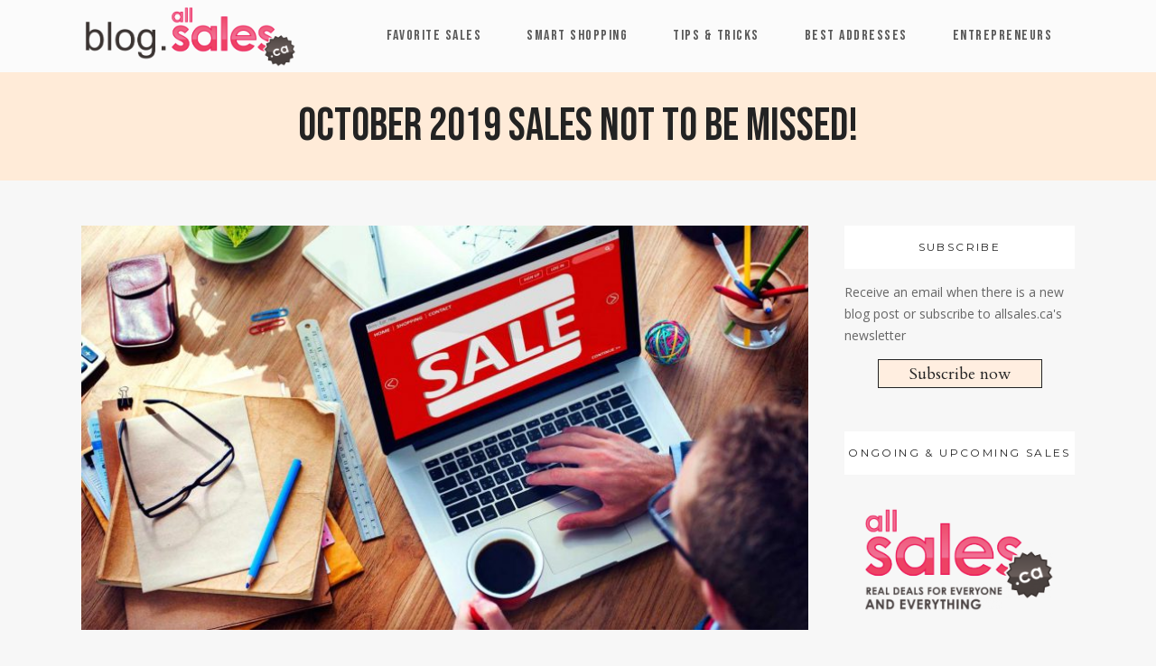

--- FILE ---
content_type: text/html; charset=UTF-8
request_url: https://blog.allsales.ca/october-2019-sales-not-to-be-missed/
body_size: 19832
content:
<!DOCTYPE html>
<html lang="en-CA" xmlns:og="http://ogp.me/ns#" xmlns:fb="http://ogp.me/ns/fb#">
<head>
	<meta charset="UTF-8" />
	
				<meta name="viewport" content="width=device-width,initial-scale=1,user-scalable=no">
		
            
                        <link rel="shortcut icon" type="image/x-icon" href="https://blog.allsales.ca/wp-content/uploads/2017/04/Blog-allsales-2017-vert.jpg">
            <link rel="apple-touch-icon" href="https://blog.allsales.ca/wp-content/uploads/2017/04/Blog-allsales-2017-vert.jpg"/>
        
	<link rel="profile" href="http://gmpg.org/xfn/11" />
	<link rel="pingback" href="https://blog.allsales.ca/xmlrpc.php" />

	<title>allsales.ca blog | October 2019 sales not to be missed!</title>
<meta name='robots' content='max-image-preview:large' />
<link rel='dns-prefetch' href='//fonts.googleapis.com' />
<link rel='dns-prefetch' href='//s.w.org' />
<link rel="alternate" type="application/rss+xml" title="allsales.ca blog &raquo; Feed" href="https://blog.allsales.ca/feed/" />
<link rel="alternate" type="application/rss+xml" title="allsales.ca blog &raquo; Comments Feed" href="https://blog.allsales.ca/comments/feed/" />
<link rel="alternate" type="application/rss+xml" title="allsales.ca blog &raquo; October 2019 sales not to be missed! Comments Feed" href="https://blog.allsales.ca/october-2019-sales-not-to-be-missed/feed/" />
<script type="text/javascript">
window._wpemojiSettings = {"baseUrl":"https:\/\/s.w.org\/images\/core\/emoji\/13.1.0\/72x72\/","ext":".png","svgUrl":"https:\/\/s.w.org\/images\/core\/emoji\/13.1.0\/svg\/","svgExt":".svg","source":{"concatemoji":"https:\/\/blog.allsales.ca\/wp-includes\/js\/wp-emoji-release.min.js?ver=5.9.12"}};
/*! This file is auto-generated */
!function(e,a,t){var n,r,o,i=a.createElement("canvas"),p=i.getContext&&i.getContext("2d");function s(e,t){var a=String.fromCharCode;p.clearRect(0,0,i.width,i.height),p.fillText(a.apply(this,e),0,0);e=i.toDataURL();return p.clearRect(0,0,i.width,i.height),p.fillText(a.apply(this,t),0,0),e===i.toDataURL()}function c(e){var t=a.createElement("script");t.src=e,t.defer=t.type="text/javascript",a.getElementsByTagName("head")[0].appendChild(t)}for(o=Array("flag","emoji"),t.supports={everything:!0,everythingExceptFlag:!0},r=0;r<o.length;r++)t.supports[o[r]]=function(e){if(!p||!p.fillText)return!1;switch(p.textBaseline="top",p.font="600 32px Arial",e){case"flag":return s([127987,65039,8205,9895,65039],[127987,65039,8203,9895,65039])?!1:!s([55356,56826,55356,56819],[55356,56826,8203,55356,56819])&&!s([55356,57332,56128,56423,56128,56418,56128,56421,56128,56430,56128,56423,56128,56447],[55356,57332,8203,56128,56423,8203,56128,56418,8203,56128,56421,8203,56128,56430,8203,56128,56423,8203,56128,56447]);case"emoji":return!s([10084,65039,8205,55357,56613],[10084,65039,8203,55357,56613])}return!1}(o[r]),t.supports.everything=t.supports.everything&&t.supports[o[r]],"flag"!==o[r]&&(t.supports.everythingExceptFlag=t.supports.everythingExceptFlag&&t.supports[o[r]]);t.supports.everythingExceptFlag=t.supports.everythingExceptFlag&&!t.supports.flag,t.DOMReady=!1,t.readyCallback=function(){t.DOMReady=!0},t.supports.everything||(n=function(){t.readyCallback()},a.addEventListener?(a.addEventListener("DOMContentLoaded",n,!1),e.addEventListener("load",n,!1)):(e.attachEvent("onload",n),a.attachEvent("onreadystatechange",function(){"complete"===a.readyState&&t.readyCallback()})),(n=t.source||{}).concatemoji?c(n.concatemoji):n.wpemoji&&n.twemoji&&(c(n.twemoji),c(n.wpemoji)))}(window,document,window._wpemojiSettings);
</script>
<style type="text/css">
img.wp-smiley,
img.emoji {
	display: inline !important;
	border: none !important;
	box-shadow: none !important;
	height: 1em !important;
	width: 1em !important;
	margin: 0 0.07em !important;
	vertical-align: -0.1em !important;
	background: none !important;
	padding: 0 !important;
}
</style>
	<link rel='stylesheet' id='layerslider-css'  href='https://blog.allsales.ca/wp-content/plugins/LayerSlider/static/layerslider/css/layerslider.css?ver=6.10.0' type='text/css' media='all' />
<link rel='stylesheet' id='wp-block-library-css'  href='https://blog.allsales.ca/wp-includes/css/dist/block-library/style.min.css?ver=5.9.12' type='text/css' media='all' />
<style id='global-styles-inline-css' type='text/css'>
body{--wp--preset--color--black: #000000;--wp--preset--color--cyan-bluish-gray: #abb8c3;--wp--preset--color--white: #ffffff;--wp--preset--color--pale-pink: #f78da7;--wp--preset--color--vivid-red: #cf2e2e;--wp--preset--color--luminous-vivid-orange: #ff6900;--wp--preset--color--luminous-vivid-amber: #fcb900;--wp--preset--color--light-green-cyan: #7bdcb5;--wp--preset--color--vivid-green-cyan: #00d084;--wp--preset--color--pale-cyan-blue: #8ed1fc;--wp--preset--color--vivid-cyan-blue: #0693e3;--wp--preset--color--vivid-purple: #9b51e0;--wp--preset--gradient--vivid-cyan-blue-to-vivid-purple: linear-gradient(135deg,rgba(6,147,227,1) 0%,rgb(155,81,224) 100%);--wp--preset--gradient--light-green-cyan-to-vivid-green-cyan: linear-gradient(135deg,rgb(122,220,180) 0%,rgb(0,208,130) 100%);--wp--preset--gradient--luminous-vivid-amber-to-luminous-vivid-orange: linear-gradient(135deg,rgba(252,185,0,1) 0%,rgba(255,105,0,1) 100%);--wp--preset--gradient--luminous-vivid-orange-to-vivid-red: linear-gradient(135deg,rgba(255,105,0,1) 0%,rgb(207,46,46) 100%);--wp--preset--gradient--very-light-gray-to-cyan-bluish-gray: linear-gradient(135deg,rgb(238,238,238) 0%,rgb(169,184,195) 100%);--wp--preset--gradient--cool-to-warm-spectrum: linear-gradient(135deg,rgb(74,234,220) 0%,rgb(151,120,209) 20%,rgb(207,42,186) 40%,rgb(238,44,130) 60%,rgb(251,105,98) 80%,rgb(254,248,76) 100%);--wp--preset--gradient--blush-light-purple: linear-gradient(135deg,rgb(255,206,236) 0%,rgb(152,150,240) 100%);--wp--preset--gradient--blush-bordeaux: linear-gradient(135deg,rgb(254,205,165) 0%,rgb(254,45,45) 50%,rgb(107,0,62) 100%);--wp--preset--gradient--luminous-dusk: linear-gradient(135deg,rgb(255,203,112) 0%,rgb(199,81,192) 50%,rgb(65,88,208) 100%);--wp--preset--gradient--pale-ocean: linear-gradient(135deg,rgb(255,245,203) 0%,rgb(182,227,212) 50%,rgb(51,167,181) 100%);--wp--preset--gradient--electric-grass: linear-gradient(135deg,rgb(202,248,128) 0%,rgb(113,206,126) 100%);--wp--preset--gradient--midnight: linear-gradient(135deg,rgb(2,3,129) 0%,rgb(40,116,252) 100%);--wp--preset--duotone--dark-grayscale: url('#wp-duotone-dark-grayscale');--wp--preset--duotone--grayscale: url('#wp-duotone-grayscale');--wp--preset--duotone--purple-yellow: url('#wp-duotone-purple-yellow');--wp--preset--duotone--blue-red: url('#wp-duotone-blue-red');--wp--preset--duotone--midnight: url('#wp-duotone-midnight');--wp--preset--duotone--magenta-yellow: url('#wp-duotone-magenta-yellow');--wp--preset--duotone--purple-green: url('#wp-duotone-purple-green');--wp--preset--duotone--blue-orange: url('#wp-duotone-blue-orange');--wp--preset--font-size--small: 13px;--wp--preset--font-size--medium: 20px;--wp--preset--font-size--large: 36px;--wp--preset--font-size--x-large: 42px;}.has-black-color{color: var(--wp--preset--color--black) !important;}.has-cyan-bluish-gray-color{color: var(--wp--preset--color--cyan-bluish-gray) !important;}.has-white-color{color: var(--wp--preset--color--white) !important;}.has-pale-pink-color{color: var(--wp--preset--color--pale-pink) !important;}.has-vivid-red-color{color: var(--wp--preset--color--vivid-red) !important;}.has-luminous-vivid-orange-color{color: var(--wp--preset--color--luminous-vivid-orange) !important;}.has-luminous-vivid-amber-color{color: var(--wp--preset--color--luminous-vivid-amber) !important;}.has-light-green-cyan-color{color: var(--wp--preset--color--light-green-cyan) !important;}.has-vivid-green-cyan-color{color: var(--wp--preset--color--vivid-green-cyan) !important;}.has-pale-cyan-blue-color{color: var(--wp--preset--color--pale-cyan-blue) !important;}.has-vivid-cyan-blue-color{color: var(--wp--preset--color--vivid-cyan-blue) !important;}.has-vivid-purple-color{color: var(--wp--preset--color--vivid-purple) !important;}.has-black-background-color{background-color: var(--wp--preset--color--black) !important;}.has-cyan-bluish-gray-background-color{background-color: var(--wp--preset--color--cyan-bluish-gray) !important;}.has-white-background-color{background-color: var(--wp--preset--color--white) !important;}.has-pale-pink-background-color{background-color: var(--wp--preset--color--pale-pink) !important;}.has-vivid-red-background-color{background-color: var(--wp--preset--color--vivid-red) !important;}.has-luminous-vivid-orange-background-color{background-color: var(--wp--preset--color--luminous-vivid-orange) !important;}.has-luminous-vivid-amber-background-color{background-color: var(--wp--preset--color--luminous-vivid-amber) !important;}.has-light-green-cyan-background-color{background-color: var(--wp--preset--color--light-green-cyan) !important;}.has-vivid-green-cyan-background-color{background-color: var(--wp--preset--color--vivid-green-cyan) !important;}.has-pale-cyan-blue-background-color{background-color: var(--wp--preset--color--pale-cyan-blue) !important;}.has-vivid-cyan-blue-background-color{background-color: var(--wp--preset--color--vivid-cyan-blue) !important;}.has-vivid-purple-background-color{background-color: var(--wp--preset--color--vivid-purple) !important;}.has-black-border-color{border-color: var(--wp--preset--color--black) !important;}.has-cyan-bluish-gray-border-color{border-color: var(--wp--preset--color--cyan-bluish-gray) !important;}.has-white-border-color{border-color: var(--wp--preset--color--white) !important;}.has-pale-pink-border-color{border-color: var(--wp--preset--color--pale-pink) !important;}.has-vivid-red-border-color{border-color: var(--wp--preset--color--vivid-red) !important;}.has-luminous-vivid-orange-border-color{border-color: var(--wp--preset--color--luminous-vivid-orange) !important;}.has-luminous-vivid-amber-border-color{border-color: var(--wp--preset--color--luminous-vivid-amber) !important;}.has-light-green-cyan-border-color{border-color: var(--wp--preset--color--light-green-cyan) !important;}.has-vivid-green-cyan-border-color{border-color: var(--wp--preset--color--vivid-green-cyan) !important;}.has-pale-cyan-blue-border-color{border-color: var(--wp--preset--color--pale-cyan-blue) !important;}.has-vivid-cyan-blue-border-color{border-color: var(--wp--preset--color--vivid-cyan-blue) !important;}.has-vivid-purple-border-color{border-color: var(--wp--preset--color--vivid-purple) !important;}.has-vivid-cyan-blue-to-vivid-purple-gradient-background{background: var(--wp--preset--gradient--vivid-cyan-blue-to-vivid-purple) !important;}.has-light-green-cyan-to-vivid-green-cyan-gradient-background{background: var(--wp--preset--gradient--light-green-cyan-to-vivid-green-cyan) !important;}.has-luminous-vivid-amber-to-luminous-vivid-orange-gradient-background{background: var(--wp--preset--gradient--luminous-vivid-amber-to-luminous-vivid-orange) !important;}.has-luminous-vivid-orange-to-vivid-red-gradient-background{background: var(--wp--preset--gradient--luminous-vivid-orange-to-vivid-red) !important;}.has-very-light-gray-to-cyan-bluish-gray-gradient-background{background: var(--wp--preset--gradient--very-light-gray-to-cyan-bluish-gray) !important;}.has-cool-to-warm-spectrum-gradient-background{background: var(--wp--preset--gradient--cool-to-warm-spectrum) !important;}.has-blush-light-purple-gradient-background{background: var(--wp--preset--gradient--blush-light-purple) !important;}.has-blush-bordeaux-gradient-background{background: var(--wp--preset--gradient--blush-bordeaux) !important;}.has-luminous-dusk-gradient-background{background: var(--wp--preset--gradient--luminous-dusk) !important;}.has-pale-ocean-gradient-background{background: var(--wp--preset--gradient--pale-ocean) !important;}.has-electric-grass-gradient-background{background: var(--wp--preset--gradient--electric-grass) !important;}.has-midnight-gradient-background{background: var(--wp--preset--gradient--midnight) !important;}.has-small-font-size{font-size: var(--wp--preset--font-size--small) !important;}.has-medium-font-size{font-size: var(--wp--preset--font-size--medium) !important;}.has-large-font-size{font-size: var(--wp--preset--font-size--large) !important;}.has-x-large-font-size{font-size: var(--wp--preset--font-size--x-large) !important;}
</style>
<link rel='stylesheet' id='rs-plugin-settings-css'  href='https://blog.allsales.ca/wp-content/plugins/revslider/public/assets/css/rs6.css?ver=6.1.8' type='text/css' media='all' />
<style id='rs-plugin-settings-inline-css' type='text/css'>
#rs-demo-id {}
</style>
<link rel='stylesheet' id='mediaelement-css'  href='https://blog.allsales.ca/wp-includes/js/mediaelement/mediaelementplayer-legacy.min.css?ver=4.2.16' type='text/css' media='all' />
<link rel='stylesheet' id='wp-mediaelement-css'  href='https://blog.allsales.ca/wp-includes/js/mediaelement/wp-mediaelement.min.css?ver=5.9.12' type='text/css' media='all' />
<link rel='stylesheet' id='bridge-default-style-css'  href='https://blog.allsales.ca/wp-content/themes/bridge/style.css?ver=5.9.12' type='text/css' media='all' />
<link rel='stylesheet' id='bridge-qode-font_awesome-css'  href='https://blog.allsales.ca/wp-content/themes/bridge/css/font-awesome/css/font-awesome.min.css?ver=5.9.12' type='text/css' media='all' />
<link rel='stylesheet' id='bridge-qode-font_elegant-css'  href='https://blog.allsales.ca/wp-content/themes/bridge/css/elegant-icons/style.min.css?ver=5.9.12' type='text/css' media='all' />
<link rel='stylesheet' id='bridge-qode-linea_icons-css'  href='https://blog.allsales.ca/wp-content/themes/bridge/css/linea-icons/style.css?ver=5.9.12' type='text/css' media='all' />
<link rel='stylesheet' id='bridge-qode-dripicons-css'  href='https://blog.allsales.ca/wp-content/themes/bridge/css/dripicons/dripicons.css?ver=5.9.12' type='text/css' media='all' />
<link rel='stylesheet' id='bridge-qode-kiko-css'  href='https://blog.allsales.ca/wp-content/themes/bridge/css/kiko/kiko-all.css?ver=5.9.12' type='text/css' media='all' />
<link rel='stylesheet' id='bridge-stylesheet-css'  href='https://blog.allsales.ca/wp-content/themes/bridge/css/stylesheet.min.css?ver=5.9.12' type='text/css' media='all' />
<style id='bridge-stylesheet-inline-css' type='text/css'>
   .postid-5540.disabled_footer_top .footer_top_holder, .postid-5540.disabled_footer_bottom .footer_bottom_holder { display: none;}


</style>
<link rel='stylesheet' id='bridge-print-css'  href='https://blog.allsales.ca/wp-content/themes/bridge/css/print.css?ver=5.9.12' type='text/css' media='all' />
<link rel='stylesheet' id='bridge-style-dynamic-css'  href='https://blog.allsales.ca/wp-content/themes/bridge/css/style_dynamic.css?ver=1582924826' type='text/css' media='all' />
<link rel='stylesheet' id='bridge-responsive-css'  href='https://blog.allsales.ca/wp-content/themes/bridge/css/responsive.min.css?ver=5.9.12' type='text/css' media='all' />
<link rel='stylesheet' id='bridge-style-dynamic-responsive-css'  href='https://blog.allsales.ca/wp-content/themes/bridge/css/style_dynamic_responsive.css?ver=1582924826' type='text/css' media='all' />
<style id='bridge-style-dynamic-responsive-inline-css' type='text/css'>
.post_text_inner p.promo-text:after {
  content: "";
  display: table;
  clear: both;
}

.post_text_inner h3 img,.post_text_inner h4 img,.post_text_inner h5 img,.post_text_inner h6 img {
  width: auto;
}

.post_text_inner h3.title, .post_text_inner h4.title, .post_text_inner h5.title, .post_text_inner h6.title {
  height: auto !important;
}

.blog_text_holder.info_bottom {
        margin: 0 12px 15px;
}

.blog_slider_month {
    font-size:12px;
    text-transform: uppercase;
    line-height: 32px;
}

.blog_slider .blog_slider_categories {
    font-size: 12px;
    text-transform: uppercase;
    letter-spacing: 2.4px;
}

.blog_slider_title .entry_title >h4 {
    line-height: 28px;
}

.blog_text_holder.info_bottom .blog_text_holder_inner {
    padding: 0px 12px;
}



.latest_post_holder.dividers .latest_post_inner {
    margin: 35px 10px!important;
}

.latest_post_holder.dividers .latest_post_date {
        margin: 4px 15px 0 0;
}

.latest_post_holder.dividers .latest_post_title {
    margin-bottom: 15px;
}

.latest_post_holder.dividers .post_infos {
    margin-top: 0px;
    padding-top: 23px;
    border-top: none;
}

.latest_post_inner .post_infos a {
    color: #959595;
    font-family: 'Open Sans', sans-serif;
    font-weight: 600;
}

latest_post_month {
    text-transform: uppercase;
}

.latest_post_holder.boxes:not(.one_row)>ul>li, .latest_post_holder.dividers:not(.one_row)>ul>li {
       margin-bottom: 65px; 
}

.qode_video_box .qode_video_image .qode_video_box_button {
    width: 90px;
    height: 90px;
}

@media only screen and (max-width: 600px) {
.qode_video_box .qode_video_image .qode_video_box_button {
    width: 60px;
    height: 60px;
}  
}

@media only screen and (max-width: 600px) {
.qode_video_box .qode_video_image .qode_video_box_button_arrow {
    border-top: 8px solid transparent;
    border-left: 14px solid #303030;
    border-bottom: 8px solid transparent;  
}
}


.fixed_top_header.has_top .bottom_header {
    padding-top: 47px;
    padding-bottom: 56px; 
}

@media only screen and (max-width: 1000px) {
   .fixed_top_header.has_top .bottom_header {
    padding-top: 47px;
    padding-bottom: 0px; 
} 
}

 .q_icon_with_title.tiny .icon_holder img {
     width: 21px;
 }

 .q_icon_with_title.tiny.custom_icon_image .icon_text_holder {
     padding: 0 0 0 35px;
 }

 .icon_text_holder .icon_text_inner >p {
    font-size: 14px;
    line-height: 24px;
 }


 @media only screen and (max-width: 1000px) {
 .footer_top .footer_col1 {
     text-align: center;
 }
 }


 @media only screen and (max-width: 1000px) {
 .footer_top .footer_col2 {
     text-align: center;
 }
 }

@media only screen and (max-width: 480px){
.qode-two-columns-form-with-space {
display: block;
}

.qode-two-columns-form-with-space .qode-column-left, .qode-two-columns-form-with-space .qode-column-right{
display: block;
width: 100%;
text-align: center;
padding: 0;
}

.qode-two-columns-form-with-space .qode-column-right{
margin: 10px 0 0
}

.qode-two-columns-form-with-space .qode-column-right .ajax-loader{
display: none;
}
}

@media only screen and (max-width: 768px){
.latest_post_holder.dividers.three_columns>ul>li:nth-child(3n+1){
clear: none;
}
}


.side_menu_button a.search_button {
top: -2px;
}

.title .title_subtitle_holder .title_subtitle_holder_inner span{
padding: 6px 65px;
background-color: #fff;
-webkit-box-decoration-break: clone;
}

.blog_holder.blog_large_image_with_dividers .post_text_holder .blog_column1 .date_day {
    font-size: 30px;
    font-weight: 300;
    color: #666666;
    padding-bottom: 5px; 
}

.blog_holder.blog_large_image_with_dividers .post_text_holder .blog_column2>h2 {
    margin-bottom: 9px;
}

.blog_holder.blog_large_image_with_dividers article:not(.format-quote):not(.format-link) .post_info {
    margin-top: 33px;
}

.blog_slides .blog_text_holder_inner .blog_slider_title, .blog_slides .blog_text_holder_inner .blog_slider_title a, .blog_slides .blog_text_holder_inner .blog_slider_categories{
line-height: 1.2em;
}

aside .widget {
    margin: 0 0 14px;  
}

aside .widget h5:not(.latest_post_title) {
    background-color: #fff;
    text-align: center;
}

.blog_text_holder.info_bottom {
        margin: 0 12px 15px;
}

.blog_slider_month {
    font-size:12px;
    text-transform: uppercase;
    line-height: 32px;
}

.blog_slider .blog_slider_categories {
    font-size: 12px;
    text-transform: uppercase;
    letter-spacing: 2.4px;
}

.blog_slider_title .entry_title >h4 {
    line-height: 28px;
}

.blog_text_holder.info_bottom .blog_text_holder_inner {
    padding: 0
     12px;
}

.latest_post_holder.dividers .latest_post_date .latest_post_day {
    color: #666666;
    font-size: 30px;
    font-weight: 300;
    text-transform: uppercase;
}


.latest_post_holder.dividers .latest_post_inner {
    margin: 35px 10px!important;
}

.latest_post_holder.dividers .latest_post_date {
        margin: 4px 15px 0 0;
}

.latest_post_holder.dividers .latest_post_title {
    margin-bottom: 15px;
}

.latest_post_holder.dividers .post_infos {
    margin-top: 0px;
    padding-top: 23px;
    border-top: none;
}

.latest_post_inner .post_infos a {
    color: #959595;
}

latest_post_month {
    text-transform: uppercase;
}

.latest_post_holder.boxes:not(.one_row)>ul>li, .latest_post_holder.dividers:not(.one_row)>ul>li {
       margin-bottom: 65px; 
}

.qode_video_box .qode_video_image .qode_video_box_button {
    width: 90px;
    height: 90px;
}

@media only screen and (max-width: 600px) {
.qode_video_box .qode_video_image .qode_video_box_button {
    width: 60px;
    height: 60px;
}  
}

@media only screen and (max-width: 600px) {
.qode_video_box .qode_video_image .qode_video_box_button_arrow {
    border-top: 8px solid transparent;
    border-left: 14px solid #303030;
    border-bottom: 8px solid transparent;  
}
}


.fixed_top_header.has_top .bottom_header {
    padding-top: 47px;
    padding-bottom: 56px; 
}

@media only screen and (max-width: 1000px) {
   .fixed_top_header.has_top .bottom_header {
    padding-top: 47px;
    padding-bottom: 0px; 
} 
}

 .q_icon_with_title.tiny .icon_holder img {
     width: 21px;
 }

 .q_icon_with_title.tiny.custom_icon_image .icon_text_holder {
     padding: 0 0 0 35px;
 }



 @media only screen and (max-width: 1000px) {
 .footer_top .footer_col1 {
     text-align: center;
 }
 }


 @media only screen and (max-width: 1000px) {
 .footer_top .footer_col2 {
     text-align: center;
 }
 }

@media only screen and (max-width: 480px){
.qode-two-columns-form-with-space {
display: block;
}

.qode-two-columns-form-with-space .qode-column-left, .qode-two-columns-form-with-space .qode-column-right{
display: block;
width: 100%;
text-align: center;
padding: 0;
}

.qode-two-columns-form-with-space .qode-column-right{
margin: 10px 0 0
}

.qode-two-columns-form-with-space .qode-column-right .ajax-loader{
display: none;
}
}

@media only screen and (max-width: 768px){
.latest_post_holder.dividers.three_columns>ul>li:nth-child(3n+1){
clear: none;
}
}



.side_menu_button a.search_button {
top: -2px;
}

.title .title_subtitle_holder .title_subtitle_holder_inner span{
padding: 6px 65px;
background-color: #fff;
}


.blog_holder.blog_large_image_with_dividers .post_text_holder .blog_column2>h2 {
    margin-bottom: 9px;
}



aside .widget {
    margin: 0 0 14px;  
}

aside .widget h5:not(.latest_post_title) {
    background-color: #fff;
    text-align: center;
    padding: 8px 0;
    font-weight:400;
}


.header_bottom_right_widget_holder{
padding-right: 0;
}

.blog_holder.blog_large_image_with_dividers article .post_text .post_text_inner {
padding: 45px 10px 35px;
}

.blog_holder.blog_large_image_with_dividers article .post_info .post_info_left .blog_time, .blog_holder.blog_large_image_with_dividers article .post_info .post_info_left .post_author{
display: none;
}

.blog_holder.blog_large_image_with_dividers article:not(.format-quote):not(.format-link) .post_info .post_info_right a{
color: red;
}

.blog_holder.blog_large_image_with_dividers article:not(.format-quote):not(.format-link) .post_info .post_info_right a{
font-family: 'Open-sans', sans-serif;
font-size: 14px;
font-weight: 500;
color: #959595;
text-transform: capitalize;
letter-spacing: 0;
}

aside.sidebar {
text-align: center;
}

aside.sidebar .widget{
text-align: left;
}

aside.sidebar .widget.widget_media_image {
text-align: left;
}


.latest_post_holder{
margin-top: 22px;
}

.latest_post_image{
width: 65px;
}

.latest_post_holder.image_in_box .latest_post_text{
padding-left: 75px;
}

.latest_post_holder.image_in_box .latest_post_text .latest_post_title{
margin: 4px 0 0;
}

.latest_post_holder.image_in_box .latest_post_text .latest_post_title a{
font-family: 'Cardo';
font-size: 18px;
color: #232323;
}

.latest_post_holder.image_in_box .latest_post_text .latest_post_title a:hover{
color: #666 !important;
}

.latest_post_holder.image_in_box .latest_post_inner .post_infos *{
font-family: Montserrat, sans-serif;
font-size: 12px;
letter-spacing: 0;
text-transform: uppercase;
color: #666;
}

aside.sidebar .widget.widget_categories ul li:hover{
color: #666 !important;
}

aside.sidebar .widget.widget_categories ul{
margin: 27px 0 0;
}

aside.sidebar .widget.widget_categories ul li{
line-height: 15px;
padding: 0;
}

aside.sidebar .widget.widget_categories ul li a{
font-family: 'Montserrat', sans-serif;
font-size: 12px;
letter-spacing: 1.5px;
text-transform: uppercase;
color: #898989;
}

aside.sidebar .widget.widget_categories ul li a:hover{
    color: #232323;
}

.content_bottom .qode-instagram-feed li{
margin: 0 !important;
padding: 0 !important;
}

.latest_post_inner .post_infos a:hover {
    color: #333333 !important;
}

.footer_top .q_social_icon_holder:hover span.simple_social {
    color: #333333 !important;
}

.blog_holder.blog_large_image_with_dividers {
    padding-bottom: 60px;
}

@media only screen and (max-width: 768px) {
div.comment_form{
    padding-bottom: 65px;
}
}

@media only screen and (max-width: 600px) {
.title .title_subtitle_holder .title_subtitle_holder_inner span{
    padding: 2px 25px;
}
}

aside.sidebar .qode-instagram-feed{
margin-top: 37px;
}

span.date_month {
    font-size: 12px;
    text-transform: uppercase;
    font-weight: 400;
}


.side_menu_button>a:hover {
    opacity: 1;
}

.blog_text_holder.info_bottom .blog_text_holder_outer {
    padding: 15px 0 13px;
}

.blog_text_holder.info_bottom .blog_text_date_holder {
    padding-top: 7px;
}

span.blog_slider_day {
    font-weight: 300;
}

.latest_post_month {
    text-transform: uppercase;
    font-size: 12px;
}

p.excerpt {
    color: #959595;
}

.qode_video_box .qode_video_image .qode_video_box_button:before{
content: '';
position: absolute;
left: 0;
top: 0;
border: 1px solid #000;
width: 100%;
height: 100%;
border-radius: 50%;
transform: scale(0.9);
}

.blog_holder.blog_large_image_with_dividers article:not(.format-quote):not(.format-link) .post_text_inner .post_info a:hover, .blog_holder.blog_large_image_with_dividers article:not(.format-quote):not(.format-link) .post_text_inner .post_info a:hover span {
    color: #232323 !important;
}

.blog_holder.blog_large_image_with_dividers article:not(.format-quote):not(.format-link) .post_info {
    font-weight: 400;
}

.cf7_custom_style_2 input.wpcf7-form-control.wpcf7-submit, .cf7_custom_style_2 input.wpcf7-form-control.wpcf7-submit:not([disabled]){
margin: 25px 0 0;
}



.blog_holder article .post_text h5 {
    color: #232323;
}

.author_description{
    padding: 35px;
}

.author_description_inner .image{
    float: none;
    margin: 0 auto;
}

.author_text_holder .author_name{
    color: #232323;
    font-family: 'Cardo', sans-serif;
    font-size: 26px;
    margin: 10px 0 0;
}

.author_text_holder{
    padding: 0;
    text-align: center;
}

.author_text_holder p{
    color: #959595;
}

.comment_holder .comment_number h5,div.comment_form h5{
    color: #232323;
    font-family: 'Cardo', sans-serif;
    font-size: 26px;
    line-height: 36px;
}

#respond input[type=text], #respond input[type=email], #respond textarea, .contact_form input[type=text], .contact_form textarea{
    padding: 10px;
    background-color: rgba(255,255,255,1);
    color: #959595;
    font-family: Open Sans;
    font-size: 14px;
    line-height: 24px;
    font-style: normal;
    font-weight: 400;
    letter-spacing: 0px;
    text-transform: none;
}


aside.sidebar .widget .latest_post_inner .post_infos span:not(.qode_icon_element){
    font-family: 'Montserrat', sans-serif;
    font-size: 12px;
    text-transform: uppercase;
}
</style>
<link rel='stylesheet' id='js_composer_front-css'  href='https://blog.allsales.ca/wp-content/plugins/js_composer/assets/css/js_composer.min.css?ver=6.1' type='text/css' media='all' />
<link rel='stylesheet' id='bridge-style-handle-google-fonts-css'  href='https://fonts.googleapis.com/css?family=Raleway%3A100%2C200%2C300%2C400%2C500%2C600%2C700%2C800%2C900%2C100italic%2C300italic%2C400italic%2C700italic%7COpen+Sans%3A100%2C200%2C300%2C400%2C500%2C600%2C700%2C800%2C900%2C100italic%2C300italic%2C400italic%2C700italic%7CRoboto%3A100%2C200%2C300%2C400%2C500%2C600%2C700%2C800%2C900%2C100italic%2C300italic%2C400italic%2C700italic%7CMontserrat%3A100%2C200%2C300%2C400%2C500%2C600%2C700%2C800%2C900%2C100italic%2C300italic%2C400italic%2C700italic%7CBebas+Neue%3A100%2C200%2C300%2C400%2C500%2C600%2C700%2C800%2C900%2C100italic%2C300italic%2C400italic%2C700italic%7CCardo%3A100%2C200%2C300%2C400%2C500%2C600%2C700%2C800%2C900%2C100italic%2C300italic%2C400italic%2C700italic&#038;subset=latin%2Clatin-ext&#038;ver=1.0.0' type='text/css' media='all' />
<link rel='stylesheet' id='bridge-core-dashboard-style-css'  href='https://blog.allsales.ca/wp-content/plugins/bridge-core/modules/core-dashboard/assets/css/core-dashboard.min.css?ver=5.9.12' type='text/css' media='all' />
<link rel='stylesheet' id='bridge-childstyle-css'  href='https://blog.allsales.ca/wp-content/themes/bridge-child/style.css?ver=5.9.12' type='text/css' media='all' />
<script type='text/javascript' id='layerslider-greensock-js-extra'>
/* <![CDATA[ */
var LS_Meta = {"v":"6.10.0"};
/* ]]> */
</script>
<script type='text/javascript' src='https://blog.allsales.ca/wp-content/plugins/LayerSlider/static/layerslider/js/greensock.js?ver=1.19.0' id='layerslider-greensock-js'></script>
<script type='text/javascript' src='https://blog.allsales.ca/wp-includes/js/jquery/jquery.min.js?ver=3.6.0' id='jquery-core-js'></script>
<script type='text/javascript' src='https://blog.allsales.ca/wp-includes/js/jquery/jquery-migrate.min.js?ver=3.3.2' id='jquery-migrate-js'></script>
<script type='text/javascript' src='https://blog.allsales.ca/wp-content/plugins/LayerSlider/static/layerslider/js/layerslider.kreaturamedia.jquery.js?ver=6.10.0' id='layerslider-js'></script>
<script type='text/javascript' src='https://blog.allsales.ca/wp-content/plugins/LayerSlider/static/layerslider/js/layerslider.transitions.js?ver=6.10.0' id='layerslider-transitions-js'></script>
<script type='text/javascript' src='https://blog.allsales.ca/wp-content/plugins/revslider/public/assets/js/revolution.tools.min.js?ver=6.0' id='tp-tools-js'></script>
<script type='text/javascript' src='https://blog.allsales.ca/wp-content/plugins/revslider/public/assets/js/rs6.min.js?ver=6.1.8' id='revmin-js'></script>
<meta name="generator" content="Powered by LayerSlider 6.10.0 - Multi-Purpose, Responsive, Parallax, Mobile-Friendly Slider Plugin for WordPress." />
<!-- LayerSlider updates and docs at: https://layerslider.kreaturamedia.com -->
<link rel="https://api.w.org/" href="https://blog.allsales.ca/wp-json/" /><link rel="alternate" type="application/json" href="https://blog.allsales.ca/wp-json/wp/v2/posts/5540" /><link rel="EditURI" type="application/rsd+xml" title="RSD" href="https://blog.allsales.ca/xmlrpc.php?rsd" />
<link rel="wlwmanifest" type="application/wlwmanifest+xml" href="https://blog.allsales.ca/wp-includes/wlwmanifest.xml" /> 
<meta name="generator" content="WordPress 5.9.12" />
<link rel="canonical" href="https://blog.allsales.ca/october-2019-sales-not-to-be-missed/" />
<link rel='shortlink' href='https://blog.allsales.ca/?p=5540' />
<link rel="alternate" type="application/json+oembed" href="https://blog.allsales.ca/wp-json/oembed/1.0/embed?url=https%3A%2F%2Fblog.allsales.ca%2Foctober-2019-sales-not-to-be-missed%2F" />
<link rel="alternate" type="text/xml+oembed" href="https://blog.allsales.ca/wp-json/oembed/1.0/embed?url=https%3A%2F%2Fblog.allsales.ca%2Foctober-2019-sales-not-to-be-missed%2F&#038;format=xml" />
<script type="text/javascript">
(function(url){
	if(/(?:Chrome\/26\.0\.1410\.63 Safari\/537\.31|WordfenceTestMonBot)/.test(navigator.userAgent)){ return; }
	var addEvent = function(evt, handler) {
		if (window.addEventListener) {
			document.addEventListener(evt, handler, false);
		} else if (window.attachEvent) {
			document.attachEvent('on' + evt, handler);
		}
	};
	var removeEvent = function(evt, handler) {
		if (window.removeEventListener) {
			document.removeEventListener(evt, handler, false);
		} else if (window.detachEvent) {
			document.detachEvent('on' + evt, handler);
		}
	};
	var evts = 'contextmenu dblclick drag dragend dragenter dragleave dragover dragstart drop keydown keypress keyup mousedown mousemove mouseout mouseover mouseup mousewheel scroll'.split(' ');
	var logHuman = function() {
		if (window.wfLogHumanRan) { return; }
		window.wfLogHumanRan = true;
		var wfscr = document.createElement('script');
		wfscr.type = 'text/javascript';
		wfscr.async = true;
		wfscr.src = url + '&r=' + Math.random();
		(document.getElementsByTagName('head')[0]||document.getElementsByTagName('body')[0]).appendChild(wfscr);
		for (var i = 0; i < evts.length; i++) {
			removeEvent(evts[i], logHuman);
		}
	};
	for (var i = 0; i < evts.length; i++) {
		addEvent(evts[i], logHuman);
	}
})('//blog.allsales.ca/?wordfence_lh=1&hid=372C1C056925A971462A4DF45A2CEEAF');
</script><script type="text/javascript">
    "function"!=typeof loadGsLib&&(loadGsLib=function(){var e=document.createElement("script");
    e.type="text/javascript",e.async=!0,e.src="https://api.at.getsocial.io/get/v1/edf99f/gs_async.js";
    var t=document.getElementsByTagName("script")[0];t.parentNode.insertBefore(e,t)})();
    var GETSOCIAL_VERSION = "4.3.11";
</script><!-- Google tag (gtag.js) -->
<script async src="https://www.googletagmanager.com/gtag/js?id=G-21TEX584W3"></script>
<script>
  window.dataLayer = window.dataLayer || [];
  function gtag(){dataLayer.push(arguments);}
  gtag('js', new Date());

  gtag('config', 'G-21TEX584W3');
</script><meta name="generator" content="Powered by WPBakery Page Builder - drag and drop page builder for WordPress."/>
<meta name="generator" content="Powered by Slider Revolution 6.1.8 - responsive, Mobile-Friendly Slider Plugin for WordPress with comfortable drag and drop interface." />
<script type="text/javascript">function setREVStartSize(e){			
			try {								
				var pw = document.getElementById(e.c).parentNode.offsetWidth,
					newh;
				pw = pw===0 || isNaN(pw) ? window.innerWidth : pw;
				e.tabw = e.tabw===undefined ? 0 : parseInt(e.tabw);
				e.thumbw = e.thumbw===undefined ? 0 : parseInt(e.thumbw);
				e.tabh = e.tabh===undefined ? 0 : parseInt(e.tabh);
				e.thumbh = e.thumbh===undefined ? 0 : parseInt(e.thumbh);
				e.tabhide = e.tabhide===undefined ? 0 : parseInt(e.tabhide);
				e.thumbhide = e.thumbhide===undefined ? 0 : parseInt(e.thumbhide);
				e.mh = e.mh===undefined || e.mh=="" || e.mh==="auto" ? 0 : parseInt(e.mh,0);		
				if(e.layout==="fullscreen" || e.l==="fullscreen") 						
					newh = Math.max(e.mh,window.innerHeight);				
				else{					
					e.gw = Array.isArray(e.gw) ? e.gw : [e.gw];
					for (var i in e.rl) if (e.gw[i]===undefined || e.gw[i]===0) e.gw[i] = e.gw[i-1];					
					e.gh = e.el===undefined || e.el==="" || (Array.isArray(e.el) && e.el.length==0)? e.gh : e.el;
					e.gh = Array.isArray(e.gh) ? e.gh : [e.gh];
					for (var i in e.rl) if (e.gh[i]===undefined || e.gh[i]===0) e.gh[i] = e.gh[i-1];
										
					var nl = new Array(e.rl.length),
						ix = 0,						
						sl;					
					e.tabw = e.tabhide>=pw ? 0 : e.tabw;
					e.thumbw = e.thumbhide>=pw ? 0 : e.thumbw;
					e.tabh = e.tabhide>=pw ? 0 : e.tabh;
					e.thumbh = e.thumbhide>=pw ? 0 : e.thumbh;					
					for (var i in e.rl) nl[i] = e.rl[i]<window.innerWidth ? 0 : e.rl[i];
					sl = nl[0];									
					for (var i in nl) if (sl>nl[i] && nl[i]>0) { sl = nl[i]; ix=i;}															
					var m = pw>(e.gw[ix]+e.tabw+e.thumbw) ? 1 : (pw-(e.tabw+e.thumbw)) / (e.gw[ix]);					

					newh =  (e.type==="carousel" && e.justify==="true" ? e.gh[ix] : (e.gh[ix] * m)) + (e.tabh + e.thumbh);
				}			
				
				if(window.rs_init_css===undefined) window.rs_init_css = document.head.appendChild(document.createElement("style"));					
				document.getElementById(e.c).height = newh;
				window.rs_init_css.innerHTML += "#"+e.c+"_wrapper { height: "+newh+"px }";				
			} catch(e){
				console.log("Failure at Presize of Slider:" + e)
			}					   
		  };</script>
<noscript><style> .wpb_animate_when_almost_visible { opacity: 1; }</style></noscript>
<!-- START - Open Graph and Twitter Card Tags 3.3.0 -->
 <!-- Facebook Open Graph -->
  <meta property="og:locale" content="en_US"/>
  <meta property="og:site_name" content="allsales.ca blog"/>
  <meta property="og:title" content="October 2019 sales not to be missed!"/>
  <meta property="og:url" content="https://blog.allsales.ca/october-2019-sales-not-to-be-missed/"/>
  <meta property="og:type" content="article"/>
  <meta property="og:description" content="This month, you will save on a ton of items! Kids toys, coats for the whole family (Tobbogan, Pajar, Victorinox...), tableware, bedding, brand name &amp; designer clothing (Matt &amp; Nat, Diesel, G-Star Raw, Brax, Robert Graham, John Varvatos...), sports clothing &amp; equipment (Royal Robbins, MSR"/>
  <meta property="og:image" content="https://blog.allsales.ca/wp-content/uploads/2019/02/blogueventemois.jpg"/>
  <meta property="og:image:url" content="https://blog.allsales.ca/wp-content/uploads/2019/02/blogueventemois.jpg"/>
  <meta property="og:image:secure_url" content="https://blog.allsales.ca/wp-content/uploads/2019/02/blogueventemois.jpg"/>
  <meta property="article:published_time" content="2019-10-01T15:11:26-04:00"/>
  <meta property="article:modified_time" content="2019-10-01T15:17:50-04:00" />
  <meta property="og:updated_time" content="2019-10-01T15:17:50-04:00" />
  <meta property="article:section" content="Favorite Sales"/>
  <meta property="article:publisher" content="https://www.facebook.com/allsales.ca"/>
 <!-- Google+ / Schema.org -->
  <meta itemprop="name" content="October 2019 sales not to be missed!"/>
  <meta itemprop="headline" content="October 2019 sales not to be missed!"/>
  <meta itemprop="description" content="This month, you will save on a ton of items! Kids toys, coats for the whole family (Tobbogan, Pajar, Victorinox...), tableware, bedding, brand name &amp; designer clothing (Matt &amp; Nat, Diesel, G-Star Raw, Brax, Robert Graham, John Varvatos...), sports clothing &amp; equipment (Royal Robbins, MSR"/>
  <meta itemprop="image" content="https://blog.allsales.ca/wp-content/uploads/2019/02/blogueventemois.jpg"/>
  <meta itemprop="datePublished" content="2019-10-01"/>
  <meta itemprop="dateModified" content="2019-10-01T15:17:50-04:00" />
  <meta itemprop="author" content="Viviane Pelletier"/>
  <link rel="publisher" href="https://plus.google.com/u/0/b/116045875992519549638/+allsalesca/"/>
  <!--<meta itemprop="publisher" content="allsales.ca blog"/>--> <!-- To solve: The attribute publisher.itemtype has an invalid value -->
 <!-- Twitter Cards -->
  <meta name="twitter:title" content="October 2019 sales not to be missed!"/>
  <meta name="twitter:url" content="https://blog.allsales.ca/october-2019-sales-not-to-be-missed/"/>
  <meta name="twitter:description" content="This month, you will save on a ton of items! Kids toys, coats for the whole family (Tobbogan, Pajar, Victorinox...), tableware, bedding, brand name &amp; designer clothing (Matt &amp; Nat, Diesel, G-Star Raw, Brax, Robert Graham, John Varvatos...), sports clothing &amp; equipment (Royal Robbins, MSR"/>
  <meta name="twitter:image" content="https://blog.allsales.ca/wp-content/uploads/2019/02/blogueventemois.jpg"/>
  <meta name="twitter:card" content="summary_large_image"/>
  <meta name="twitter:site" content="@_allsales"/>
 <!-- SEO -->
  <meta name="description" content="This month, you will save on a ton of items! Kids toys, coats for the whole family (Tobbogan, Pajar, Victorinox...), tableware, bedding, brand name &amp; designer clothing (Matt &amp; Nat, Diesel, G-Star Raw, Brax, Robert Graham, John Varvatos...), sports clothing &amp; equipment (Royal Robbins, MSR"/>
 <!-- Misc. tags -->
 <!-- is_singular -->
<!-- END - Open Graph and Twitter Card Tags 3.3.0 -->
	
</head>

<body class="post-template-default single single-post postid-5540 single-format-standard bridge-core-2.1.2  qode_grid_1300 footer_responsive_adv qode-content-sidebar-responsive transparent_content qode-child-theme-ver-1.0.0 qode-theme-ver-19.9 qode-theme-bridge disabled_footer_bottom qode_header_in_grid wpb-js-composer js-comp-ver-6.1 vc_responsive elementor-default elementor-kit-6094" itemscope itemtype="http://schema.org/WebPage">


<svg xmlns="http://www.w3.org/2000/svg" viewBox="0 0 0 0" width="0" height="0" focusable="false" role="none" style="visibility: hidden; position: absolute; left: -9999px; overflow: hidden;" ><defs><filter id="wp-duotone-dark-grayscale"><feColorMatrix color-interpolation-filters="sRGB" type="matrix" values=" .299 .587 .114 0 0 .299 .587 .114 0 0 .299 .587 .114 0 0 .299 .587 .114 0 0 " /><feComponentTransfer color-interpolation-filters="sRGB" ><feFuncR type="table" tableValues="0 0.49803921568627" /><feFuncG type="table" tableValues="0 0.49803921568627" /><feFuncB type="table" tableValues="0 0.49803921568627" /><feFuncA type="table" tableValues="1 1" /></feComponentTransfer><feComposite in2="SourceGraphic" operator="in" /></filter></defs></svg><svg xmlns="http://www.w3.org/2000/svg" viewBox="0 0 0 0" width="0" height="0" focusable="false" role="none" style="visibility: hidden; position: absolute; left: -9999px; overflow: hidden;" ><defs><filter id="wp-duotone-grayscale"><feColorMatrix color-interpolation-filters="sRGB" type="matrix" values=" .299 .587 .114 0 0 .299 .587 .114 0 0 .299 .587 .114 0 0 .299 .587 .114 0 0 " /><feComponentTransfer color-interpolation-filters="sRGB" ><feFuncR type="table" tableValues="0 1" /><feFuncG type="table" tableValues="0 1" /><feFuncB type="table" tableValues="0 1" /><feFuncA type="table" tableValues="1 1" /></feComponentTransfer><feComposite in2="SourceGraphic" operator="in" /></filter></defs></svg><svg xmlns="http://www.w3.org/2000/svg" viewBox="0 0 0 0" width="0" height="0" focusable="false" role="none" style="visibility: hidden; position: absolute; left: -9999px; overflow: hidden;" ><defs><filter id="wp-duotone-purple-yellow"><feColorMatrix color-interpolation-filters="sRGB" type="matrix" values=" .299 .587 .114 0 0 .299 .587 .114 0 0 .299 .587 .114 0 0 .299 .587 .114 0 0 " /><feComponentTransfer color-interpolation-filters="sRGB" ><feFuncR type="table" tableValues="0.54901960784314 0.98823529411765" /><feFuncG type="table" tableValues="0 1" /><feFuncB type="table" tableValues="0.71764705882353 0.25490196078431" /><feFuncA type="table" tableValues="1 1" /></feComponentTransfer><feComposite in2="SourceGraphic" operator="in" /></filter></defs></svg><svg xmlns="http://www.w3.org/2000/svg" viewBox="0 0 0 0" width="0" height="0" focusable="false" role="none" style="visibility: hidden; position: absolute; left: -9999px; overflow: hidden;" ><defs><filter id="wp-duotone-blue-red"><feColorMatrix color-interpolation-filters="sRGB" type="matrix" values=" .299 .587 .114 0 0 .299 .587 .114 0 0 .299 .587 .114 0 0 .299 .587 .114 0 0 " /><feComponentTransfer color-interpolation-filters="sRGB" ><feFuncR type="table" tableValues="0 1" /><feFuncG type="table" tableValues="0 0.27843137254902" /><feFuncB type="table" tableValues="0.5921568627451 0.27843137254902" /><feFuncA type="table" tableValues="1 1" /></feComponentTransfer><feComposite in2="SourceGraphic" operator="in" /></filter></defs></svg><svg xmlns="http://www.w3.org/2000/svg" viewBox="0 0 0 0" width="0" height="0" focusable="false" role="none" style="visibility: hidden; position: absolute; left: -9999px; overflow: hidden;" ><defs><filter id="wp-duotone-midnight"><feColorMatrix color-interpolation-filters="sRGB" type="matrix" values=" .299 .587 .114 0 0 .299 .587 .114 0 0 .299 .587 .114 0 0 .299 .587 .114 0 0 " /><feComponentTransfer color-interpolation-filters="sRGB" ><feFuncR type="table" tableValues="0 0" /><feFuncG type="table" tableValues="0 0.64705882352941" /><feFuncB type="table" tableValues="0 1" /><feFuncA type="table" tableValues="1 1" /></feComponentTransfer><feComposite in2="SourceGraphic" operator="in" /></filter></defs></svg><svg xmlns="http://www.w3.org/2000/svg" viewBox="0 0 0 0" width="0" height="0" focusable="false" role="none" style="visibility: hidden; position: absolute; left: -9999px; overflow: hidden;" ><defs><filter id="wp-duotone-magenta-yellow"><feColorMatrix color-interpolation-filters="sRGB" type="matrix" values=" .299 .587 .114 0 0 .299 .587 .114 0 0 .299 .587 .114 0 0 .299 .587 .114 0 0 " /><feComponentTransfer color-interpolation-filters="sRGB" ><feFuncR type="table" tableValues="0.78039215686275 1" /><feFuncG type="table" tableValues="0 0.94901960784314" /><feFuncB type="table" tableValues="0.35294117647059 0.47058823529412" /><feFuncA type="table" tableValues="1 1" /></feComponentTransfer><feComposite in2="SourceGraphic" operator="in" /></filter></defs></svg><svg xmlns="http://www.w3.org/2000/svg" viewBox="0 0 0 0" width="0" height="0" focusable="false" role="none" style="visibility: hidden; position: absolute; left: -9999px; overflow: hidden;" ><defs><filter id="wp-duotone-purple-green"><feColorMatrix color-interpolation-filters="sRGB" type="matrix" values=" .299 .587 .114 0 0 .299 .587 .114 0 0 .299 .587 .114 0 0 .299 .587 .114 0 0 " /><feComponentTransfer color-interpolation-filters="sRGB" ><feFuncR type="table" tableValues="0.65098039215686 0.40392156862745" /><feFuncG type="table" tableValues="0 1" /><feFuncB type="table" tableValues="0.44705882352941 0.4" /><feFuncA type="table" tableValues="1 1" /></feComponentTransfer><feComposite in2="SourceGraphic" operator="in" /></filter></defs></svg><svg xmlns="http://www.w3.org/2000/svg" viewBox="0 0 0 0" width="0" height="0" focusable="false" role="none" style="visibility: hidden; position: absolute; left: -9999px; overflow: hidden;" ><defs><filter id="wp-duotone-blue-orange"><feColorMatrix color-interpolation-filters="sRGB" type="matrix" values=" .299 .587 .114 0 0 .299 .587 .114 0 0 .299 .587 .114 0 0 .299 .587 .114 0 0 " /><feComponentTransfer color-interpolation-filters="sRGB" ><feFuncR type="table" tableValues="0.098039215686275 1" /><feFuncG type="table" tableValues="0 0.66274509803922" /><feFuncB type="table" tableValues="0.84705882352941 0.41960784313725" /><feFuncA type="table" tableValues="1 1" /></feComponentTransfer><feComposite in2="SourceGraphic" operator="in" /></filter></defs></svg>

<div class="wrapper">
	<div class="wrapper_inner">

    
		<!-- Google Analytics start -->
				<!-- Google Analytics end -->

		
	<header class=" scroll_header_top_area  stick scrolled_not_transparent page_header">
	<div class="header_inner clearfix">
				<div class="header_top_bottom_holder">
			
			<div class="header_bottom clearfix" style=' background-color:rgba(251, 251, 251, 1);' >
								<div class="container">
					<div class="container_inner clearfix">
																				<div class="header_inner_left">
																	<div class="mobile_menu_button">
		<span>
			<i class="qode_icon_font_awesome fa fa-bars " ></i>		</span>
	</div>
								<div class="logo_wrapper" >
	<div class="q_logo">
		<a itemprop="url" href="https://blog.allsales.ca/" >
             <img itemprop="image" class="normal" src="https://blog.allsales.ca/wp-content/uploads/2020/02/Logo-blog-allsales-2020.png" alt="Logo"> 			 <img itemprop="image" class="light" src="https://blog.allsales.ca/wp-content/uploads/2020/02/Logo-blog-allsales-2020.png" alt="Logo"/> 			 <img itemprop="image" class="dark" src="https://blog.allsales.ca/wp-content/uploads/2020/02/Logo-blog-allsales-2020.png" alt="Logo"/> 			 <img itemprop="image" class="sticky" src="https://blog.allsales.ca/wp-content/uploads/2020/02/Logo-blog-allsales-2020.png" alt="Logo"/> 			 <img itemprop="image" class="mobile" src="https://blog.allsales.ca/wp-content/uploads/2020/02/Logo-blog-allsales-2020.png" alt="Logo"/> 					</a>
	</div>
	</div>															</div>
															<div class="header_inner_right">
									<div class="side_menu_button_wrapper right">
																														<div class="side_menu_button">
																																	
										</div>
									</div>
								</div>
							
							
							<nav class="main_menu drop_down right">
								<ul id="menu-secondary-menu" class=""><li id="nav-menu-item-2434" class="menu-item menu-item-type-taxonomy menu-item-object-category current-post-ancestor current-menu-parent current-post-parent  narrow"><a href="https://blog.allsales.ca/category/favorite-sales/" class=""><i class="menu_icon blank fa"></i><span>Favorite Sales</span><span class="plus"></span></a></li>
<li id="nav-menu-item-2435" class="menu-item menu-item-type-taxonomy menu-item-object-category  narrow"><a href="https://blog.allsales.ca/category/smart-shopping/" class=""><i class="menu_icon blank fa"></i><span>Smart Shopping</span><span class="plus"></span></a></li>
<li id="nav-menu-item-2436" class="menu-item menu-item-type-taxonomy menu-item-object-category  narrow"><a href="https://blog.allsales.ca/category/tips-tricks/" class=""><i class="menu_icon blank fa"></i><span>Tips &#038; tricks</span><span class="plus"></span></a></li>
<li id="nav-menu-item-2437" class="menu-item menu-item-type-taxonomy menu-item-object-category  narrow"><a href="https://blog.allsales.ca/category/best-addresses/" class=""><i class="menu_icon blank fa"></i><span>Best Addresses</span><span class="plus"></span></a></li>
<li id="nav-menu-item-2438" class="menu-item menu-item-type-taxonomy menu-item-object-category  narrow"><a href="https://blog.allsales.ca/category/entrepreneurs/" class=""><i class="menu_icon blank fa"></i><span>Entrepreneurs</span><span class="plus"></span></a></li>
</ul>							</nav>
														<nav class="mobile_menu">
	<ul id="menu-secondary-menu-1" class=""><li id="mobile-menu-item-2434" class="menu-item menu-item-type-taxonomy menu-item-object-category current-post-ancestor current-menu-parent current-post-parent "><a href="https://blog.allsales.ca/category/favorite-sales/" class=""><span>Favorite Sales</span></a><span class="mobile_arrow"><i class="fa fa-angle-right"></i><i class="fa fa-angle-down"></i></span></li>
<li id="mobile-menu-item-2435" class="menu-item menu-item-type-taxonomy menu-item-object-category "><a href="https://blog.allsales.ca/category/smart-shopping/" class=""><span>Smart Shopping</span></a><span class="mobile_arrow"><i class="fa fa-angle-right"></i><i class="fa fa-angle-down"></i></span></li>
<li id="mobile-menu-item-2436" class="menu-item menu-item-type-taxonomy menu-item-object-category "><a href="https://blog.allsales.ca/category/tips-tricks/" class=""><span>Tips &#038; tricks</span></a><span class="mobile_arrow"><i class="fa fa-angle-right"></i><i class="fa fa-angle-down"></i></span></li>
<li id="mobile-menu-item-2437" class="menu-item menu-item-type-taxonomy menu-item-object-category "><a href="https://blog.allsales.ca/category/best-addresses/" class=""><span>Best Addresses</span></a><span class="mobile_arrow"><i class="fa fa-angle-right"></i><i class="fa fa-angle-down"></i></span></li>
<li id="mobile-menu-item-2438" class="menu-item menu-item-type-taxonomy menu-item-object-category "><a href="https://blog.allsales.ca/category/entrepreneurs/" class=""><span>Entrepreneurs</span></a><span class="mobile_arrow"><i class="fa fa-angle-right"></i><i class="fa fa-angle-down"></i></span></li>
</ul></nav>																				</div>
					</div>
									</div>
			</div>
		</div>

</header>	<a id="back_to_top" href="#">
        <span class="fa-stack">
            <span aria-hidden="true" class="qode_icon_font_elegant arrow_up " ></span>        </span>
	</a>
	
	
    
    	
    
    <div class="content ">
        <div class="content_inner  ">
    
		<div class="title_outer title_without_animation"    data-height="200">
		<div class="title title_size_large  position_center " style="height:200px;background-color:#ffebd8;">
			<div class="image not_responsive"></div>
										<div class="title_holder"  style="padding-top:80px;height:120px;">
					<div class="container">
						<div class="container_inner clearfix">
								<div class="title_subtitle_holder" >
                                                                																		<h1 ><span>October 2019 sales not to be missed!</span></h1>
																	
																										                                                            </div>
						</div>
					</div>
				</div>
								</div>
			</div>
										<div class="container">
														<div class="container_inner default_template_holder" >
																
							<div class="two_columns_75_25 background_color_sidebar grid2 clearfix">
								<div class="column1">
											
									<div class="column_inner">
										<div class="blog_single blog_holder">
													<article id="post-5540" class="post-5540 post type-post status-publish format-standard has-post-thumbnail hentry category-favorite-sales">
			<div class="post_content_holder">
										<div class="post_image">
	                        <img width="800" height="445" src="https://blog.allsales.ca/wp-content/uploads/2019/02/blogueventemois.jpg" class="attachment-full size-full wp-post-image" alt="" srcset="https://blog.allsales.ca/wp-content/uploads/2019/02/blogueventemois.jpg 800w, https://blog.allsales.ca/wp-content/uploads/2019/02/blogueventemois-300x167.jpg 300w, https://blog.allsales.ca/wp-content/uploads/2019/02/blogueventemois-768x427.jpg 768w" sizes="(max-width: 800px) 100vw, 800px" />						</div>
								<div class="post_text">
					<div class="post_text_inner">
						<h2 itemprop="name" class="entry_title"><span itemprop="dateCreated" class="date entry_date updated">01 Oct<meta itemprop="interactionCount" content="UserComments: 0"/></span> October 2019 sales not to be missed!</h2>
						<div class="post_info">
							<span class="time">Posted at 15:11h</span>
							in <a href="https://blog.allsales.ca/category/favorite-sales/" rel="category tag">Favorite Sales</a>														                                    						</div>
						<p>This month, you will save on a ton of items! Kids toys, coats for the whole family (Tobbogan, Pajar, Victorinox&#8230;), tableware, bedding, brand name &amp; designer clothing (Matt &amp; Nat, Diesel, G-Star Raw, Brax, Robert Graham, John Varvatos&#8230;), sports clothing &amp; equipment (Royal Robbins, MSR, Platypus…), Christopher Kon &amp; Colab handbags, professional haircare products, hardwood floors, kitchen accessories, matresses and much more!</p>
<p><span id="more-5540"></span></p>
<h2 style="text-align: center;">FEATURED SALES</h2>
<h4 class="title"><a href="https://allsales.ca/Sales-Outerwear-Mens-Womens-Coats-Pajar-Toboggan-Vero-Moda-Jack-Jones-Schott-Only-Selected-Swiss-Army-Superdry-Goose-Wiseman-Agencies-Griffin-Town/12963.html?ref=blog" target="_blank" rel="noopener"><img loading="lazy" class="alignleft wp-image-5541" src="https://blog.allsales.ca/wp-content/uploads/2019/10/Wiseman-1oct2019_flyer_top_crop-300x169.jpg" alt="" width="250" height="141" srcset="https://blog.allsales.ca/wp-content/uploads/2019/10/Wiseman-1oct2019_flyer_top_crop-300x169.jpg 300w, https://blog.allsales.ca/wp-content/uploads/2019/10/Wiseman-1oct2019_flyer_top_crop.jpg 700w" sizes="(max-width: 250px) 100vw, 250px" /></a><a href="https://allsales.ca/Sales-Outerwear-Mens-Womens-Coats-Pajar-Toboggan-Vero-Moda-Jack-Jones-Schott-Only-Selected-Swiss-Army-Superdry-Goose-Wiseman-Agencies-Griffin-Town/12963.html?ref=blog" target="_blank" rel="noopener">Coats at up to 70% off Pajar, Toboggan +</a></h4>
<p class="promo-text"><strong>October 2nd to 6th, 2019</strong><br />
Directly from the manufacturer. Duvet coats warehouse sale for men, women &amp; kids. Save up to 70% off on Toboggan, Pajar, Victorinox, Swiss Army and many other top labels. Sizes XS to XXL.</p>
<hr />
<h4 class="title"><a href="https://allsales.ca/JRC-Toys-Montreal-Warehouse-And-Sample-Sales-Babies-Kids-Gifts-vTech-Fisher-Price-Little-Tikes-Hasbro-Leap-Frog-Barbie-JRC-Toys/12702.html?ref=blogue" target="_blank" rel="noopener"><img loading="lazy" class="alignleft wp-image-5545" src="https://blog.allsales.ca/wp-content/uploads/2019/10/JRC-Flyer-french-LAVAL-oct2019_flyer_top_crop-300x169.jpg" alt="" width="250" height="141" srcset="https://blog.allsales.ca/wp-content/uploads/2019/10/JRC-Flyer-french-LAVAL-oct2019_flyer_top_crop-300x169.jpg 300w, https://blog.allsales.ca/wp-content/uploads/2019/10/JRC-Flyer-french-LAVAL-oct2019_flyer_top_crop.jpg 700w" sizes="(max-width: 250px) 100vw, 250px" /></a><a href="https://allsales.ca/JRC-Toys-Montreal-Warehouse-And-Sample-Sales-Babies-Kids-Gifts-vTech-Fisher-Price-Little-Tikes-Hasbro-Leap-Frog-Barbie-JRC-Toys/12702.html?ref=blogue" target="_blank" rel="noopener">Up to 70% off on toys, games, books</a></h4>
<p class="promo-text"><strong>Starts October 2nd, 2019</strong><br />
JRC TOYS warehouse toy sale! Save up to 70% on brand name toys, books, games, puzzles &amp; more. Paw Patrol, Vtech, Fisher Price, Melissa &amp; Doug, Star Wars, Disney, Mega Bloks, Nerf, Meccano, Mattel, Crayola, Playmobil &amp; more!</p>
<hr />
<h4 class="title"><a href="https://allsales.ca/Warehouse-And-Sample-Sales-Home-Garden-Kitchen-Accessories-Decor-Gifts-Dishes-Limoges-Porcelain-Cutlery-Silverware/13013.html?ref=blog" target="_blank" rel="noopener"><img loading="lazy" class="wp-image-5544 alignleft" src="https://blog.allsales.ca/wp-content/uploads/2019/10/InterMercantile-23sept2019_flyer_top_crop-300x169.jpg" alt="" width="250" height="141" srcset="https://blog.allsales.ca/wp-content/uploads/2019/10/InterMercantile-23sept2019_flyer_top_crop-300x169.jpg 300w, https://blog.allsales.ca/wp-content/uploads/2019/10/InterMercantile-23sept2019_flyer_top_crop.jpg 700w" sizes="(max-width: 250px) 100vw, 250px" /></a><a href="https://allsales.ca/Warehouse-And-Sample-Sales-Home-Garden-Kitchen-Accessories-Decor-Gifts-Dishes-Limoges-Porcelain-Cutlery-Silverware/13013.html?ref=blog" target="_blank" rel="noopener">Tableware &amp; acces. warehouse sale -75%</a></h4>
<p class="promo-text"><strong>October 3rd &amp; 6th, 2019</strong><br />
Mega Fall Sale 2 days only! Samples and overstock of dishes, porcelain, cookware, cutlery, silverware, BBQ essentials &amp; more! Up to 75% off top brands from France and Europe. Our prices lower than ever!</p>
<hr />
<h4 class="title"><a href="https://allsales.ca/Liquidation-Centres-Warehouse-And-Sample-Sales-Home-Garden-Decor-Bedding-Liquideco/12989.html?ref=blog" target="_blank" rel="noopener"><img loading="lazy" class="alignleft wp-image-5555" src="https://blog.allsales.ca/wp-content/uploads/2019/10/Liquideco_Flyer_FR-18sept2019_flyer_top_crop-300x169.jpg" alt="" width="250" height="141" srcset="https://blog.allsales.ca/wp-content/uploads/2019/10/Liquideco_Flyer_FR-18sept2019_flyer_top_crop-300x169.jpg 300w, https://blog.allsales.ca/wp-content/uploads/2019/10/Liquideco_Flyer_FR-18sept2019_flyer_top_crop.jpg 700w" sizes="(max-width: 250px) 100vw, 250px" /></a><a href="https://allsales.ca/Liquidation-Centres-Warehouse-And-Sample-Sales-Home-Garden-Decor-Bedding-Liquideco/12989.html?ref=blog" target="_blank" rel="noopener">Bedding &amp; Home Decor at up to 80% off</a></h4>
<p class="promo-text"><strong>October 4-5, 2019</strong><br />
Manufacturer sale, 2 days only! Up to 80% off curtains, comforter sets, pillow covers, mattress covers, assorted bed sheets, assorted cushions, kitchen &amp; bathroom accessories + we pay the taxes!</p>
<hr />
<h4 class="title"><a href="https://allsales.ca/Diesel-G-Star-Raw-Kuwalla-Lucky7-Blend-Ichi-Scotch-Soda-Maison-Scotch-Casual-Friday-Summer-Liquidation-Sales-Clothing-Accessories-Mens-Womens-Surplus-Trends/13087.html?ref=blog" target="_blank" rel="noopener"><img loading="lazy" class="alignleft wp-image-5543" src="https://blog.allsales.ca/wp-content/uploads/2019/10/SurplusTrends1-1oct2019_flyer_top_crop-300x169.jpg" alt="" width="250" height="141" srcset="https://blog.allsales.ca/wp-content/uploads/2019/10/SurplusTrends1-1oct2019_flyer_top_crop-300x169.jpg 300w, https://blog.allsales.ca/wp-content/uploads/2019/10/SurplusTrends1-1oct2019_flyer_top_crop.jpg 700w" sizes="(max-width: 250px) 100vw, 250px" /></a><a href="https://allsales.ca/Diesel-G-Star-Raw-Kuwalla-Lucky7-Blend-Ichi-Scotch-Soda-Maison-Scotch-Casual-Friday-Summer-Liquidation-Sales-Clothing-Accessories-Mens-Womens-Surplus-Trends/13087.html?ref=blog" target="_blank" rel="noopener">Diesel, G-Star, Scotch &amp; Soda Sale</a></h4>
<p class="promo-text"><strong>October 3rd &amp; 6th, 2019</strong><br />
A sale not to be missed at Surplus Trends! Save up to 30% off brands like Diesel, G-Star Raw, Scotch &amp; Soda and more. Hurry in for best selection!</p>
<hr />
<h4 class="title"><a href="https://allsales.ca/Outlets-In-Store-Liquidation-Sales-Bathroom-Freestanding-Bathtubs-Showers-Columns-Bathroom-Faucets-Sinks-Accessories-Bains-Tourbillon-Montval/12506.html?ref=blog" target="_blank" rel="noopener"><img loading="lazy" class="alignleft wp-image-5547" src="https://blog.allsales.ca/wp-content/uploads/2019/10/Montval_30sept2019_flyer_top_crop-300x169.jpg" alt="" width="250" height="141" srcset="https://blog.allsales.ca/wp-content/uploads/2019/10/Montval_30sept2019_flyer_top_crop-300x169.jpg 300w, https://blog.allsales.ca/wp-content/uploads/2019/10/Montval_30sept2019_flyer_top_crop.jpg 700w" sizes="(max-width: 250px) 100vw, 250px" /></a><a href="https://allsales.ca/Outlets-In-Store-Liquidation-Sales-Bathroom-Freestanding-Bathtubs-Showers-Columns-Bathroom-Faucets-Sinks-Accessories-Bains-Tourbillon-Montval/12506.html?ref=blog" target="_blank" rel="noopener">Moving Sale &#8211; Baths, Showers, Faucets</a></h4>
<p class="promo-text"><strong>October 1st to the 31st, 2019</strong><br />
Renovating your bathroom? Take advantage of Montval&#8217;s moving sale! Save 30-60% off on showers, baths, faucets, sinks, toilets and much more.*</p>
<hr />
<h2 style="text-align: center;">MORE GREAT SALES</h2>
<h4 class="title"><a href="https://allsales.ca/Warehouse-And-Sample-Sales-Clothing-Accessories-Leather-Bags-Luggages-Handbags-Christopher-Kon-colab/12942.html?ref=blog" target="_blank" rel="noopener"><img loading="lazy" class="alignleft wp-image-5553" src="https://blog.allsales.ca/wp-content/uploads/2019/10/Christopher-Kon-SAMPLE_SALE_FW19-FR_flyer_top_crop-300x169.jpg" alt="" width="250" height="141" srcset="https://blog.allsales.ca/wp-content/uploads/2019/10/Christopher-Kon-SAMPLE_SALE_FW19-FR_flyer_top_crop-300x169.jpg 300w, https://blog.allsales.ca/wp-content/uploads/2019/10/Christopher-Kon-SAMPLE_SALE_FW19-FR_flyer_top_crop.jpg 700w" sizes="(max-width: 250px) 100vw, 250px" /></a><a href="https://allsales.ca/Warehouse-And-Sample-Sales-Clothing-Accessories-Leather-Bags-Luggages-Handbags-Christopher-Kon-colab/12942.html?ref=blog" target="_blank" rel="noopener">Christopher Kon &amp; Colab Moving Sale</a></h4>
<p class="promo-text"><strong>Until October 5th, 2019</strong><br />
Don&#8217;t miss the Christopher Kon and Colab moving sale! Get huge savings on handbags, wallets and small items. Excellent selection of synthetic and leather wallets and handbags.</p>
<hr />
<h4 class="title"><a href="https://allsales.ca/Hardwood-Flooring-Floors-Mega-Sale-In-Store-Sales-Renovations-Hardware-Barwood-Pilon-Inc/12910.html?ref=blog" target="_blank" rel="noopener"><img loading="lazy" class="alignleft wp-image-5552" src="https://blog.allsales.ca/wp-content/uploads/2019/10/Barwood-Pilon_PromoAutomne2019_FR-thumbnail_flyer_top_crop-300x169.jpg" alt="" width="250" height="141" srcset="https://blog.allsales.ca/wp-content/uploads/2019/10/Barwood-Pilon_PromoAutomne2019_FR-thumbnail_flyer_top_crop-300x169.jpg 300w, https://blog.allsales.ca/wp-content/uploads/2019/10/Barwood-Pilon_PromoAutomne2019_FR-thumbnail_flyer_top_crop.jpg 700w" sizes="(max-width: 250px) 100vw, 250px" /></a><a href="https://allsales.ca/Hardwood-Flooring-Floors-Mega-Sale-In-Store-Sales-Renovations-Hardware-Barwood-Pilon-Inc/12910.html?ref=blog" target="_blank" rel="noopener">Mirage hardwood floors mega sale</a></h4>
<p class="promo-text"><strong>Until October 5th, 2019</strong><br />
Mirage hardwood flooring mega sale is back at Barwood Pilon! Save 15% on all Mirage hardwood floors. Visit one of our showrooms to see our various specials and product lines!</p>
<hr />
<h4 class="title"><a href="https://allsales.ca/Outlets-In-Store-Sales-Home-And-Garden-Furniture-Kitchen-Accessories-Decor-Bedding-Matresses-Bathroom-Hart-Stores/12900.html?ref=blog" target="_blank" rel="noopener"><img loading="lazy" class="alignleft wp-image-5548" src="https://blog.allsales.ca/wp-content/uploads/2019/10/MEG-logo_flyer_top_crop-300x169.jpg" alt="" width="250" height="141" srcset="https://blog.allsales.ca/wp-content/uploads/2019/10/MEG-logo_flyer_top_crop-300x169.jpg 300w, https://blog.allsales.ca/wp-content/uploads/2019/10/MEG-logo_flyer_top_crop.jpg 700w" sizes="(max-width: 250px) 100vw, 250px" /></a><a href="https://allsales.ca/Outlets-In-Store-Sales-Home-And-Garden-Furniture-Kitchen-Accessories-Decor-Bedding-Matresses-Bathroom-Hart-Stores/12900.html?ref=blog" target="_blank" rel="noopener">Sale: Kitchen acc., bedding, home decor</a></h4>
<p class="promo-text"><strong>October 2nd to 15th, 2019</strong><br />
Maison en gros flyer deals! Roller blinds at 50% off, $50 off on 4.5L stand mixer, 3 seat sofa bed at $199.97, wine glass set et $8.97, stainless steel pots from $6.97, 3 pcs comforter set $29, 8 pcs comforter set $44.97 and many other deals!</p>
<hr />
<h4 class="title"><a href="https://allsales.ca/In-Store-Sales-Home-And-Garden-Kitchen-Accessories-Decor-Bedding--Matresses-Bathroom-Hart-Stores/12897.html?ref=blog" target="_blank" rel="noopener"><img loading="lazy" class="alignleft wp-image-5549" src="https://blog.allsales.ca/wp-content/uploads/2019/10/hart-vignette-1600x900_logo_flyer_top_crop-300x169.jpg" alt="" width="250" height="141" srcset="https://blog.allsales.ca/wp-content/uploads/2019/10/hart-vignette-1600x900_logo_flyer_top_crop-300x169.jpg 300w, https://blog.allsales.ca/wp-content/uploads/2019/10/hart-vignette-1600x900_logo_flyer_top_crop.jpg 700w" sizes="(max-width: 250px) 100vw, 250px" /></a><a href="https://allsales.ca/In-Store-Sales-Home-And-Garden-Kitchen-Accessories-Decor-Bedding--Matresses-Bathroom-Hart-Stores/12897.html?ref=blog" target="_blank" rel="noopener">Hart: Save on clothing, boots and more</a></h4>
<p class="promo-text"><strong>October 2nd to 15th, 2019</strong><br />
Hart stores flyer deals! Men &amp; women linen jackets $15.97-$22.47, flannel blouses for boys &amp; girls $6.97-$7.47, ladies sweaters $11.24, men&#8217;s hooded sweater $14.74, boots for ladies from $39.97, kids $19.97, men $59.97 &amp; many other deals!</p>
<hr />
<h4 class="title"><a href="https://allsales.ca/Soia-Kyo-Matt-Nat-Schwiing-Jag-Tommy-Bahama-Warehouse-And-Sample-Sales-Clothing-Accessories-Womens-Mens-Outerwear-Bags-Luggages-Handbags-Agence-Les-Griffes/13008.html?ref=blog" target="_blank" rel="noopener"><img loading="lazy" class="alignleft wp-image-5546" src="https://blog.allsales.ca/wp-content/uploads/2019/10/AgenceLesGriffes_1-24sept2019_flyer_top_crop.jpg-300x169.png" alt="" width="250" height="141" srcset="https://blog.allsales.ca/wp-content/uploads/2019/10/AgenceLesGriffes_1-24sept2019_flyer_top_crop.jpg-300x169.png 300w, https://blog.allsales.ca/wp-content/uploads/2019/10/AgenceLesGriffes_1-24sept2019_flyer_top_crop.jpg.png 700w" sizes="(max-width: 250px) 100vw, 250px" /></a><a href="https://allsales.ca/Soia-Kyo-Matt-Nat-Schwiing-Jag-Tommy-Bahama-Warehouse-And-Sample-Sales-Clothing-Accessories-Womens-Mens-Outerwear-Bags-Luggages-Handbags-Agence-Les-Griffes/13008.html?ref=blog" target="_blank" rel="noopener">JODABE &amp; LES GRIFFÉS Sample sale</a></h4>
<p class="promo-text"><strong>October 3rd to November 2nd, 2019</strong><br />
Jodabe &amp; Les Griffés&#8217; Fall/Winter Sample Sale! Save big on stylish apparel and accessories from Matt &amp; Nat, M. Made in Italy, Tom Tailor women/men , Soia &amp; Kyo, RD Style and much more!</p>
<hr />
<h4 class="title"><a href="https://allsales.ca/Warehouse-And-Sample-Sales-Clothing-Accessories-Shoes-Boots-Womens-Mens-Outerwear-Lingerie-Swimwear-Glasses-Sunglasses-Sports-Leisure-Equipment-Agence-Top-Notch-Inc/12996.html?ref=blog" target="_blank" rel="noopener"><img loading="lazy" class="alignleft wp-image-5554" src="https://blog.allsales.ca/wp-content/uploads/2019/10/AgenceTopNotch-19sept2019_flyer_800x_flyer_top_crop-300x169.jpg" alt="" width="250" height="141" srcset="https://blog.allsales.ca/wp-content/uploads/2019/10/AgenceTopNotch-19sept2019_flyer_800x_flyer_top_crop-300x169.jpg 300w, https://blog.allsales.ca/wp-content/uploads/2019/10/AgenceTopNotch-19sept2019_flyer_800x_flyer_top_crop.jpg 700w" sizes="(max-width: 250px) 100vw, 250px" /></a><a href="https://allsales.ca/Warehouse-And-Sample-Sales-Clothing-Accessories-Shoes-Boots-Womens-Mens-Outerwear-Lingerie-Swimwear-Glasses-Sunglasses-Sports-Leisure-Equipment-Agence-Top-Notch-Inc/12996.html?ref=blog" target="_blank" rel="noopener">Sample sale Maaji, Armada, Bern 50-70%</a></h4>
<p class="promo-text"><strong>October 3-4-5, 2019</strong><br />
Sample sale at Top Notch Agency in Montreal! Get 50% to 70% off the stylish apparel for men and women! Rip Curl, Maaji, Armada, Bern, Spy, Gentle Fawn, Vitamin A, Amuse Society, Covet, Orb, Sanuk, Malvados&#8230;Hurry!</p>
<hr />
<h4 class="title"><a href="https://allsales.ca/Warehouse-And-Sample-Sales-Clothing-Accessories-Mens-Womens-Shoes-Boots-Outerwear-Sports-Leisure-Equipment-Outdoors-Sportswear-Ski-Snowboard-Bags-Luggages-Backpacks-Agence-B-Corriveau/12879.html?ref=blog" target="_blank" rel="noopener"><img loading="lazy" class="alignleft wp-image-5557" src="https://blog.allsales.ca/wp-content/uploads/2019/10/AgenceBenoitCoriveau-16sept2019_flyer_top_crop-300x169.jpg" alt="" width="250" height="141" srcset="https://blog.allsales.ca/wp-content/uploads/2019/10/AgenceBenoitCoriveau-16sept2019_flyer_top_crop-300x169.jpg 300w, https://blog.allsales.ca/wp-content/uploads/2019/10/AgenceBenoitCoriveau-16sept2019_flyer_top_crop.jpg 700w" sizes="(max-width: 250px) 100vw, 250px" /></a><a href="https://allsales.ca/Warehouse-And-Sample-Sales-Clothing-Accessories-Mens-Womens-Shoes-Boots-Outerwear-Sports-Leisure-Equipment-Outdoors-Sportswear-Ski-Snowboard-Bags-Luggages-Backpacks-Agence-B-Corriveau/12879.html?ref=blog" target="_blank" rel="noopener">Outdoor equipment &amp; clothing sale 40-60%</a></h4>
<p class="promo-text"><strong>October 3-4, 2019</strong><br />
You&#8217;re invited to our outdoor equipment, sporting goods &amp; clothing sample sale in Laval! Get discounts of 40-60% on past collections from renowned brands: Royal Robbins, Swix, MSR, SealLine, Platypus, Mountainsmith, Therma-a-rest &amp; more.</p>
<hr />
<h4 class="title"><a href="https://allsales.ca/Warehouse-And-Sample-Sales-Clothing-Accessories-Lingerie-Bl-Intimates/12999.html?ref=blog" target="_blank" rel="noopener"><img loading="lazy" class="alignleft wp-image-5558" src="https://blog.allsales.ca/wp-content/uploads/2019/10/BL_flyer-20sept_flyer_top_crop-300x169.jpg" alt="" width="250" height="141" srcset="https://blog.allsales.ca/wp-content/uploads/2019/10/BL_flyer-20sept_flyer_top_crop-300x169.jpg 300w, https://blog.allsales.ca/wp-content/uploads/2019/10/BL_flyer-20sept_flyer_top_crop.jpg 700w" sizes="(max-width: 250px) 100vw, 250px" /></a><a href="https://allsales.ca/Warehouse-And-Sample-Sales-Clothing-Accessories-Lingerie-Bl-Intimates/12999.html?ref=blog" target="_blank" rel="noopener">Bras &amp; panties $2-$3-$4-$5</a></h4>
<p class="promo-text"><strong>October 3-4-5, 2019</strong><br />
Huge Warehouse Sale by B.L. Intimates! Save on bras and panties from well-known brands such as Bestform, Vanity Fair, Curvation, Vassarette, Lily of France. Prices starting at $2, hurry up!</p>
<hr />
<h4 class="title"><a href="https://allsales.ca/Warehouse-And-Sample-Sales-Home-Garden-Furniture-Bedding-Matresses-9375038-Quebec-Inc/12951.html?ref=blog" target="_blank" rel="noopener"><img loading="lazy" class="alignleft wp-image-5268" src="https://blog.allsales.ca/wp-content/uploads/2019/06/Matelas-prix-gros-flyer-29aout2017-vignette_flyer_top_crop-300x169.jpg" alt="" width="250" height="141" srcset="https://blog.allsales.ca/wp-content/uploads/2019/06/Matelas-prix-gros-flyer-29aout2017-vignette_flyer_top_crop-300x169.jpg 300w, https://blog.allsales.ca/wp-content/uploads/2019/06/Matelas-prix-gros-flyer-29aout2017-vignette_flyer_top_crop.jpg 700w" sizes="(max-width: 250px) 100vw, 250px" /></a><a href="https://allsales.ca/Warehouse-And-Sample-Sales-Home-Garden-Furniture-Bedding-Matresses-9375038-Quebec-Inc/12951.html?ref=blog" target="_blank" rel="noopener">Mattress -75% Sealy, Simmons, Serta +</a></h4>
<p class="promo-text"><strong>October 4-5-6, 2019</strong><br />
High end mattress warehouse sale! Save 75% off all mattresses Sealy, Simmons, Kingsdown, Serta, etc. Get a box spring for free with every mattress purchased. We pay the taxes! Free delivery for Montreal &amp; surrounding areas.*</p>
<hr />
<h4 class="title"><a href="https://allsales.ca/In-Store-Sales-Outlets-Other-Food-Andrea-Jourdan/13024.html?ref=blog" target="_blank" rel="noopener"><img loading="lazy" class="alignleft wp-image-5551" src="https://blog.allsales.ca/wp-content/uploads/2019/10/AndreaJourdan-25sept2019_flyer_top_crop-300x169.jpg" alt="" width="250" height="141" srcset="https://blog.allsales.ca/wp-content/uploads/2019/10/AndreaJourdan-25sept2019_flyer_top_crop-300x169.jpg 300w, https://blog.allsales.ca/wp-content/uploads/2019/10/AndreaJourdan-25sept2019_flyer_top_crop.jpg 700w" sizes="(max-width: 250px) 100vw, 250px" /></a><a href="https://allsales.ca/In-Store-Sales-Outlets-Other-Food-Andrea-Jourdan/13024.html?ref=blog" target="_blank" rel="noopener">Pasta, vinegars, olives, spices 50%-70%</a></h4>
<p class="promo-text"><strong>October 4-5, 2019</strong><br />
Warehouse Sale of specialty food products! Save 50% to 70% off on jams, spreads, sweets, pasta, olive oils, vinegars, olives, spices, cookbooks, dishes.</p>
<hr />
<h4 class="title"><a href="https://allsales.ca/Warehouse-Sales-Liquidation-Centres-Outlets-Bedding-Matresses-Clothing-Accessories-Coats-Home-Babies-Kids-Bags-Outerwear-Mens-Womens-Mega-Vente-D-Entrepot/11720.html?ref=blog" target="_blank" rel="noopener"><img loading="lazy" class="alignleft wp-image-5542" src="https://blog.allsales.ca/wp-content/uploads/2019/10/Mega-vente-hiver-vignette-21dec2018_flyer_top_crop-300x169.jpg" alt="" width="250" height="141" srcset="https://blog.allsales.ca/wp-content/uploads/2019/10/Mega-vente-hiver-vignette-21dec2018_flyer_top_crop-300x169.jpg 300w, https://blog.allsales.ca/wp-content/uploads/2019/10/Mega-vente-hiver-vignette-21dec2018_flyer_top_crop.jpg 700w" sizes="(max-width: 250px) 100vw, 250px" /></a><a href="https://allsales.ca/Warehouse-Sales-Liquidation-Centres-Outlets-Bedding-Matresses-Clothing-Accessories-Coats-Home-Babies-Kids-Bags-Outerwear-Mens-Womens-Mega-Vente-D-Entrepot/11720.html?ref=blog" target="_blank" rel="noopener">Winter coats &amp; snowsuits up to 75% off</a></h4>
<p class="promo-text"><strong>Ongoing sale</strong><br />
Save from 75% to 90% at Méga Vente d&#8217;Entrepôt! Quality brand name snowsuits for kids, sizes 12 months to 16 yrs, starting at $59 (reg. up to $249). Over 50 styles of winter coats for adults (S-3XL) at $69 and up. Also, tuques, gloves, mittens &amp; more!</p>
<hr />
<h4 class="title"><a href="https://allsales.ca/Warehouse-And-Sample-Sales-Clothing-Accessories-Shoes-Boots-Leather-Mens-Womens-Throat-Threads-Apparel/13069.html?ref=blog" target="_blank" rel="noopener"><img loading="lazy" class="alignleft wp-image-5550" src="https://blog.allsales.ca/wp-content/uploads/2019/10/ThroatThreds-26sept2019_flyer_top_crop-300x168.jpg" alt="" width="250" height="140" srcset="https://blog.allsales.ca/wp-content/uploads/2019/10/ThroatThreds-26sept2019_flyer_top_crop-300x168.jpg 300w, https://blog.allsales.ca/wp-content/uploads/2019/10/ThroatThreds-26sept2019_flyer_top_crop.jpg 700w" sizes="(max-width: 250px) 100vw, 250px" /></a><a href="https://allsales.ca/Warehouse-And-Sample-Sales-Clothing-Accessories-Shoes-Boots-Leather-Mens-Womens-Throat-Threads-Apparel/13069.html?ref=blog" target="_blank" rel="noopener">Designer Apparel Sample Sale: 50-75% off</a></h4>
<p class="promo-text"><strong>October 23rd to 26th, 2019</strong><br />
Throat Threads Apparel sample sale event in Montreal, 4 days only! Save 50% to 75% on men&#8217;s &amp; women&#8217;s designer apparel and men&#8217;s footwear. Featuring: NYDJ, Parker, Brax, Robert Graham, John Varvatos, Base London.</p>
<hr />
<h4 class="title"><a href="https://allsales.ca/Warehouse-And-Sample-Sales-Health-Beauty-Hairstyling-Manicure-Pedicure-Hair-Care-Products-Desbo-Coiffure/12931.html?ref=blog" target="_blank" rel="noopener"><img loading="lazy" class="alignleft wp-image-5556" src="https://blog.allsales.ca/wp-content/uploads/2019/10/Desbo-16sept2019-page-001_flyer_top_crop-300x169.jpg" alt="" width="250" height="141" srcset="https://blog.allsales.ca/wp-content/uploads/2019/10/Desbo-16sept2019-page-001_flyer_top_crop-300x169.jpg 300w, https://blog.allsales.ca/wp-content/uploads/2019/10/Desbo-16sept2019-page-001_flyer_top_crop.jpg 700w" sizes="(max-width: 250px) 100vw, 250px" /></a><a href="https://allsales.ca/Warehouse-And-Sample-Sales-Health-Beauty-Hairstyling-Manicure-Pedicure-Hair-Care-Products-Desbo-Coiffure/12931.html?ref=blog" target="_blank" rel="noopener">Professional Hair Care Products Sale</a></h4>
<p class="promo-text"><strong>October 25th to November 3rd, 2019</strong><br />
Professional hair care and beauty products warehouse sale, 6 days only! Get huge discounts on hair care products and accessories for men and women: hair gels and sprays, dryers, flat irons, make-up &amp; more.</p>
<hr />
<h4 class="title"><a href="https://allsales.ca/Online-Deals-Clothing-And-Accessories-Work-Jewellery-Handbags-Bags-Luggages-Gilvin-Atelier/13039.html?ref=blog" target="_blank" rel="noopener"><img loading="lazy" class="alignleft wp-image-5559" src="https://blog.allsales.ca/wp-content/uploads/2019/10/GilvinAtelier-25sept2019_flyer_top_crop-300x169.jpg" alt="" width="250" height="141" srcset="https://blog.allsales.ca/wp-content/uploads/2019/10/GilvinAtelier-25sept2019_flyer_top_crop-300x169.jpg 300w, https://blog.allsales.ca/wp-content/uploads/2019/10/GilvinAtelier-25sept2019_flyer_top_crop.jpg 700w" sizes="(max-width: 250px) 100vw, 250px" /></a><a href="https://allsales.ca/Online-Deals-Clothing-And-Accessories-Work-Jewellery-Handbags-Bags-Luggages-Gilvin-Atelier/13039.html?ref=blog" target="_blank" rel="noopener">Handbags, jewelry, scarves at 50% off</a></h4>
<p class="promo-text"><strong>Ongoing sale</strong><br />
Discover a fashion accessory collection from a stylist&#8217;s point of view. Save 50% off the entire collection, plus shipping is free on any purchase of $50 or more. Handbags, jewelry, scarves &#8230;</p>
<p><em><strong>For more sales, don’t forget to visit <a href="https://allsales.ca/">allsales.ca</a>! Sales are added daily! You can also <a href="https://allsales.ca/app-2018">download our app</a>, follow us on <a href="https://www.facebook.com/allsales.ca">Facebook</a> or on <a href="https://www.instagram.com/lesventes_ca/">Instagram</a>.</strong></em></p>
					</div>
				</div>
			</div>
		
	    	</article>
										</div>
										
										<br/><br/> 
									</div>
								</div>	
								<div class="column2"> 
										<div class="column_inner">
		<aside class="sidebar">
							
			<div id="text-27" class="widget widget_text posts_holder"><h5>Subscribe</h5>			<div class="textwidget"><p>Receive an email when there is a new blog post or subscribe to allsales.ca's newsletter</p></div>
		</div><div class="widget qode_button_widget"><a  itemprop="url" href="https://allsales.ca/subscribe" target="_blank"  class="qbutton  center default" style="">Subscribe now</a></div><div class="widget qode_separator_widget" style="margin-bottom: 34px;"></div><div id="media_image-1" class="widget widget_media_image posts_holder"><h5>Ongoing &#038; upcoming sales</h5><a href="https://allsales.ca/"><img width="300" height="188" src="https://blog.allsales.ca/wp-content/uploads/2019/05/Logo-AllSales-Gris-cmyk-300x188.png" class="image wp-image-5152  attachment-medium size-medium" alt="" loading="lazy" style="max-width: 100%; height: auto;" srcset="https://blog.allsales.ca/wp-content/uploads/2019/05/Logo-AllSales-Gris-cmyk-300x188.png 300w, https://blog.allsales.ca/wp-content/uploads/2019/05/Logo-AllSales-Gris-cmyk.png 768w" sizes="(max-width: 300px) 100vw, 300px" /></a></div><div class="widget qode_separator_widget" style="margin-bottom: 19px;"></div><span class='q_social_icon_holder normal_social' data-color=#FFC88C data-hover-background-color=#FFC88C data-hover-color=#FFFFFF><a itemprop='url' href='https://www.facebook.com/allsales.ca/' target='_blank'><span aria-hidden="true" class="qode_icon_font_elegant social_facebook_circle  simple_social" style="color: #FFC88C;margin: 0 0 0 0;font-size: 24px;" ></span></a></span><span class='q_social_icon_holder normal_social' data-color=#FFC88C data-hover-background-color=#FFC88C data-hover-color=#FFFFFF><a itemprop='url' href='https://instagram.com/lesventes_ca/' target='_blank'><span aria-hidden="true" class="qode_icon_font_elegant social_instagram_circle  simple_social" style="color: #FFC88C;margin: 0 0 0 6px;font-size: 24px;" ></span></a></span><span class='q_social_icon_holder normal_social' data-color=#FFC88C data-hover-background-color=#FFC88C data-hover-color=#FFFFFF><a itemprop='url' href='https://www.pinterest.com/lesventesca/' target='_blank'><span aria-hidden="true" class="qode_icon_font_elegant social_pinterest_circle  simple_social" style="color: #FFC88C;margin: 0 6px 0 6px;font-size: 24px;" ></span></a></span><div class="widget qode_separator_widget" style="margin-bottom: 49px;"></div><div class="widget qode_latest_posts_widget"><h5>Most recent posts</h5>
<div class='latest_post_holder image_in_box  ' >
    <ul>
    
        <li class="clearfix">
            <div class="latest_post"  >
                <div class="latest_post_image clearfix">
                    <a itemprop="url" href="https://blog.allsales.ca/sample-and-warehouse-sales-the-8-most-frequently-asked-questions-answered/">
                                                <img itemprop="image" src="https://blog.allsales.ca/wp-content/uploads/2026/01/Blogue-Vignette-2021-90-150x150.png" alt="" />
                    </a>
                </div>


                <div class="latest_post_text">
                    <div class="latest_post_inner">
                        <div class="latest_post_text_inner">
                            <h5 itemprop="name" class="latest_post_title entry_title"><a itemprop="url" href="https://blog.allsales.ca/sample-and-warehouse-sales-the-8-most-frequently-asked-questions-answered/">Sample and Warehouse Sales: The 8 Most Frequently Asked Questions — Answered!</a></h5>
                            
                            <span class="post_infos">
                                                                    <span class="date_hour_holder">
                                        <span itemprop="dateCreated" class="date entry_date updated">19 January, 2026 <meta itemprop="interactionCount" content="UserComments: 0"/></span>
                                    </span>
                                
                                
                                
                                
                                                            </span>
                        </div>
                    </div>
                </div>
            </div>
        </li>
        
        <li class="clearfix">
            <div class="latest_post"  >
                <div class="latest_post_image clearfix">
                    <a itemprop="url" href="https://blog.allsales.ca/purchasing-strategy-when-to-buy-to-save-money-and-get-the-best-deals/">
                                                <img itemprop="image" src="https://blog.allsales.ca/wp-content/uploads/2026/01/Blogue-Vignette-2021-88-150x150.png" alt="" />
                    </a>
                </div>


                <div class="latest_post_text">
                    <div class="latest_post_inner">
                        <div class="latest_post_text_inner">
                            <h5 itemprop="name" class="latest_post_title entry_title"><a itemprop="url" href="https://blog.allsales.ca/purchasing-strategy-when-to-buy-to-save-money-and-get-the-best-deals/">Purchasing Strategy: When to Buy to Save Money and Get the Best Deals</a></h5>
                            
                            <span class="post_infos">
                                                                    <span class="date_hour_holder">
                                        <span itemprop="dateCreated" class="date entry_date updated">12 January, 2026 <meta itemprop="interactionCount" content="UserComments: 0"/></span>
                                    </span>
                                
                                
                                
                                
                                                            </span>
                        </div>
                    </div>
                </div>
            </div>
        </li>
        
        <li class="clearfix">
            <div class="latest_post"  >
                <div class="latest_post_image clearfix">
                    <a itemprop="url" href="https://blog.allsales.ca/best-sales-this-month-january-2026/">
                                                <img itemprop="image" src="https://blog.allsales.ca/wp-content/uploads/2026/01/Blogue-Vignette-2021-86-150x150.png" alt="" />
                    </a>
                </div>


                <div class="latest_post_text">
                    <div class="latest_post_inner">
                        <div class="latest_post_text_inner">
                            <h5 itemprop="name" class="latest_post_title entry_title"><a itemprop="url" href="https://blog.allsales.ca/best-sales-this-month-january-2026/">Best Sales This Month &#8211; January 2026</a></h5>
                            
                            <span class="post_infos">
                                                                    <span class="date_hour_holder">
                                        <span itemprop="dateCreated" class="date entry_date updated">05 January, 2026 <meta itemprop="interactionCount" content="UserComments: 0"/></span>
                                    </span>
                                
                                
                                
                                
                                                            </span>
                        </div>
                    </div>
                </div>
            </div>
        </li>
        
    </ul>
</div></div><div class="widget qode_separator_widget" style="margin-bottom: 47px;"></div><div id="categories-4" class="widget widget_categories posts_holder"><h5>Categories</h5>
			<ul>
					<li class="cat-item cat-item-5"><a href="https://blog.allsales.ca/category/best-addresses/">Best Addresses</a> (70)
</li>
	<li class="cat-item cat-item-2"><a href="https://blog.allsales.ca/category/best-buys/">Best Buys</a> (115)
</li>
	<li class="cat-item cat-item-65"><a href="https://blog.allsales.ca/category/contest/">Contest</a> (2)
</li>
	<li class="cat-item cat-item-26"><a href="https://blog.allsales.ca/category/designer-profile/">Designer Profile</a> (8)
</li>
	<li class="cat-item cat-item-693"><a href="https://blog.allsales.ca/category/diy/">DIY</a> (6)
</li>
	<li class="cat-item cat-item-224"><a href="https://blog.allsales.ca/category/entrepreneurs/">Entrepreneurs</a> (22)
</li>
	<li class="cat-item cat-item-3"><a href="https://blog.allsales.ca/category/favorite-sales/">Favorite Sales</a> (227)
</li>
	<li class="cat-item cat-item-16"><a href="https://blog.allsales.ca/category/news/">News</a> (35)
</li>
	<li class="cat-item cat-item-694"><a href="https://blog.allsales.ca/category/recipes/">Recipes</a> (9)
</li>
	<li class="cat-item cat-item-695"><a href="https://blog.allsales.ca/category/restaurants/">Restaurants</a> (1)
</li>
	<li class="cat-item cat-item-4"><a href="https://blog.allsales.ca/category/sales-preview/">Sales Preview</a> (57)
</li>
	<li class="cat-item cat-item-384"><a href="https://blog.allsales.ca/category/smart-shopping/">Smart Shopping</a> (85)
</li>
	<li class="cat-item cat-item-6"><a href="https://blog.allsales.ca/category/tips-tricks/">Tips &amp; tricks</a> (202)
</li>
	<li class="cat-item cat-item-692"><a href="https://blog.allsales.ca/category/travelling-on-a-budget/">Travelling on a budget</a> (5)
</li>
	<li class="cat-item cat-item-623"><a href="https://blog.allsales.ca/category/trends/">Trends</a> (31)
</li>
			</ul>

			</div><div class="widget qode_separator_widget" style="margin-bottom: 42px;"></div><div id="qode_instagram_widget-1" class="widget widget_qode_instagram_widget posts_holder"><h5>Instagram</h5></div><div class="widget qode_separator_widget" style="margin-bottom: 45px;"></div><div id="followusbox-2" class="widget FollowUsBox posts_holder"><h5>Follow us on Facebook</h5><div id="followusbox">
<div class="facebook-box" style="margin-left:0px">
<div id="fb-root"></div>
<script>(function(d, s, id) {
  var js, fjs = d.getElementsByTagName(s)[0];
  if (d.getElementById(id)) return;
  js = d.createElement(s); js.id = id;
  js.src = "//connect.facebook.net/en_CA/all.js#xfbml=1";
  fjs.parentNode.insertBefore(js, fjs);
}(document, 'script', 'facebook-jssdk'));</script>
<html xmlns:fb="http://ogp.me/ns/fb#">
<div class="fb-like-box" data-href="https://www.facebook.com/allsales.ca" data-width="275" data-height="550" data-show-faces="true" data-stream="true" data-header="true"></div>
</div>
<div class="twitter-box"  style="margin-bottom:15px"><a href="https://twitter.com/_Allsales" class="twitter-follow-button" data-show-count="true" data-size="large">Follow @_Allsales</a>
<script>!function(d,s,id){var js,fjs=d.getElementsByTagName(s)[0],p=/^http:/.test(d.location)?'http':'https';if(!d.getElementById(id)){js=d.createElement(s);js.id=id;js.src=p+'://platform.twitter.com/widgets.js';fjs.parentNode.insertBefore(js,fjs);}}(document, 'script', 'twitter-wjs');</script></div></div></div><div class="widget qode_separator_widget" style="margin-bottom: 120px;"></div>		</aside>
	</div>
								</div>
							</div>
											</div>
                                 </div>
	


		
	</div>
</div>



	<footer >
		<div class="footer_inner clearfix">
				<div class="footer_top_holder">
            			<div class="footer_top">
								<div class="container">
					<div class="container_inner">
																	<div class="two_columns_50_50 clearfix">
								<div class="column1 footer_col1">
									<div class="column_inner">
										<div id="media_image-5" class="widget widget_media_image"><a href="https://allsales.ca/"><img width="300" height="188" src="https://blog.allsales.ca/wp-content/uploads/2019/05/Logo-AllSales-Gris-cmyk-300x188.png" class="image wp-image-5152  attachment-medium size-medium" alt="" loading="lazy" style="max-width: 100%; height: auto;" srcset="https://blog.allsales.ca/wp-content/uploads/2019/05/Logo-AllSales-Gris-cmyk-300x188.png 300w, https://blog.allsales.ca/wp-content/uploads/2019/05/Logo-AllSales-Gris-cmyk.png 768w" sizes="(max-width: 300px) 100vw, 300px" /></a></div>									</div>
								</div>
								<div class="column2 footer_col2">
									<div class="column_inner">
										<div class="widget qode_separator_widget" style="margin-bottom: 40px;"></div><div id="text-30" class="widget widget_text">			<div class="textwidget"><p>© Copyright allsales.ca</p>
</div>
		</div><span class='q_social_icon_holder normal_social' data-color=#FFC88C data-hover-background-color=#FFC88C data-hover-color=#FFFFFF><a itemprop='url' href='https://www.facebook.com/allsales.ca/' target='_blank'><span aria-hidden="true" class="qode_icon_font_elegant social_facebook_circle  simple_social" style="color: #FFC88C;margin: 13px 0 0 20px;font-size: 30px;" ></span></a></span><span class='q_social_icon_holder normal_social' data-color=#FFC88C data-hover-background-color=#FFC88C data-hover-color=#ffffff><a itemprop='url' href='https://www.instagram.com/lesventes_ca/' target='_blank'><span aria-hidden="true" class="qode_icon_font_elegant social_instagram_circle  simple_social" style="color: #FFC88C;margin: 13px 0 0 20px;font-size: 30px;" ></span></a></span><span class='q_social_icon_holder normal_social' data-color=#FFC88C data-hover-background-color=#FFC88C data-hover-color=#ffffff><a itemprop='url' href='https://www.pinterest.ca/lesventesca/' target='_blank'><span aria-hidden="true" class="qode_icon_font_elegant social_pinterest_circle  simple_social" style="color: #FFC88C;margin: 13px 0 0 20px;font-size: 30px;" ></span></a></span>									</div>
								</div>
							</div>
															</div>
				</div>
							</div>
					</div>
							<div class="footer_bottom_holder">
                									<div class="footer_bottom">
							</div>
								</div>
				</div>
	</footer>
		
</div>
</div>
<script type='text/javascript' src='https://blog.allsales.ca/wp-includes/js/jquery/ui/core.min.js?ver=1.13.1' id='jquery-ui-core-js'></script>
<script type='text/javascript' src='https://blog.allsales.ca/wp-includes/js/jquery/ui/accordion.min.js?ver=1.13.1' id='jquery-ui-accordion-js'></script>
<script type='text/javascript' src='https://blog.allsales.ca/wp-includes/js/jquery/ui/tabs.min.js?ver=1.13.1' id='jquery-ui-tabs-js'></script>
<script type='text/javascript' src='https://blog.allsales.ca/wp-content/themes/bridge/js/plugins/doubletaptogo.js?ver=5.9.12' id='doubleTapToGo-js'></script>
<script type='text/javascript' src='https://blog.allsales.ca/wp-content/themes/bridge/js/plugins/modernizr.min.js?ver=5.9.12' id='modernizr-js'></script>
<script type='text/javascript' src='https://blog.allsales.ca/wp-content/themes/bridge/js/plugins/jquery.appear.js?ver=5.9.12' id='appear-js'></script>
<script type='text/javascript' src='https://blog.allsales.ca/wp-includes/js/hoverIntent.min.js?ver=1.10.2' id='hoverIntent-js'></script>
<script type='text/javascript' src='https://blog.allsales.ca/wp-content/themes/bridge/js/plugins/counter.js?ver=5.9.12' id='counter-js'></script>
<script type='text/javascript' src='https://blog.allsales.ca/wp-content/themes/bridge/js/plugins/easypiechart.js?ver=5.9.12' id='easyPieChart-js'></script>
<script type='text/javascript' src='https://blog.allsales.ca/wp-content/themes/bridge/js/plugins/mixitup.js?ver=5.9.12' id='mixItUp-js'></script>
<script type='text/javascript' src='https://blog.allsales.ca/wp-content/themes/bridge/js/plugins/jquery.prettyPhoto.js?ver=5.9.12' id='prettyphoto-js'></script>
<script type='text/javascript' src='https://blog.allsales.ca/wp-content/themes/bridge/js/plugins/jquery.fitvids.js?ver=5.9.12' id='fitvids-js'></script>
<script type='text/javascript' src='https://blog.allsales.ca/wp-content/themes/bridge/js/plugins/jquery.flexslider-min.js?ver=5.9.12' id='flexslider-js'></script>
<script type='text/javascript' id='mediaelement-core-js-before'>
var mejsL10n = {"language":"en","strings":{"mejs.download-file":"Download File","mejs.install-flash":"You are using a browser that does not have Flash player enabled or installed. Please turn on your Flash player plugin or download the latest version from https:\/\/get.adobe.com\/flashplayer\/","mejs.fullscreen":"Fullscreen","mejs.play":"Play","mejs.pause":"Pause","mejs.time-slider":"Time Slider","mejs.time-help-text":"Use Left\/Right Arrow keys to advance one second, Up\/Down arrows to advance ten seconds.","mejs.live-broadcast":"Live Broadcast","mejs.volume-help-text":"Use Up\/Down Arrow keys to increase or decrease volume.","mejs.unmute":"Unmute","mejs.mute":"Mute","mejs.volume-slider":"Volume Slider","mejs.video-player":"Video Player","mejs.audio-player":"Audio Player","mejs.captions-subtitles":"Captions\/Subtitles","mejs.captions-chapters":"Chapters","mejs.none":"None","mejs.afrikaans":"Afrikaans","mejs.albanian":"Albanian","mejs.arabic":"Arabic","mejs.belarusian":"Belarusian","mejs.bulgarian":"Bulgarian","mejs.catalan":"Catalan","mejs.chinese":"Chinese","mejs.chinese-simplified":"Chinese (Simplified)","mejs.chinese-traditional":"Chinese (Traditional)","mejs.croatian":"Croatian","mejs.czech":"Czech","mejs.danish":"Danish","mejs.dutch":"Dutch","mejs.english":"English","mejs.estonian":"Estonian","mejs.filipino":"Filipino","mejs.finnish":"Finnish","mejs.french":"French","mejs.galician":"Galician","mejs.german":"German","mejs.greek":"Greek","mejs.haitian-creole":"Haitian Creole","mejs.hebrew":"Hebrew","mejs.hindi":"Hindi","mejs.hungarian":"Hungarian","mejs.icelandic":"Icelandic","mejs.indonesian":"Indonesian","mejs.irish":"Irish","mejs.italian":"Italian","mejs.japanese":"Japanese","mejs.korean":"Korean","mejs.latvian":"Latvian","mejs.lithuanian":"Lithuanian","mejs.macedonian":"Macedonian","mejs.malay":"Malay","mejs.maltese":"Maltese","mejs.norwegian":"Norwegian","mejs.persian":"Persian","mejs.polish":"Polish","mejs.portuguese":"Portuguese","mejs.romanian":"Romanian","mejs.russian":"Russian","mejs.serbian":"Serbian","mejs.slovak":"Slovak","mejs.slovenian":"Slovenian","mejs.spanish":"Spanish","mejs.swahili":"Swahili","mejs.swedish":"Swedish","mejs.tagalog":"Tagalog","mejs.thai":"Thai","mejs.turkish":"Turkish","mejs.ukrainian":"Ukrainian","mejs.vietnamese":"Vietnamese","mejs.welsh":"Welsh","mejs.yiddish":"Yiddish"}};
</script>
<script type='text/javascript' src='https://blog.allsales.ca/wp-includes/js/mediaelement/mediaelement-and-player.min.js?ver=4.2.16' id='mediaelement-core-js'></script>
<script type='text/javascript' src='https://blog.allsales.ca/wp-includes/js/mediaelement/mediaelement-migrate.min.js?ver=5.9.12' id='mediaelement-migrate-js'></script>
<script type='text/javascript' id='mediaelement-js-extra'>
/* <![CDATA[ */
var _wpmejsSettings = {"pluginPath":"\/wp-includes\/js\/mediaelement\/","classPrefix":"mejs-","stretching":"responsive"};
/* ]]> */
</script>
<script type='text/javascript' src='https://blog.allsales.ca/wp-includes/js/mediaelement/wp-mediaelement.min.js?ver=5.9.12' id='wp-mediaelement-js'></script>
<script type='text/javascript' src='https://blog.allsales.ca/wp-content/themes/bridge/js/plugins/infinitescroll.min.js?ver=5.9.12' id='infiniteScroll-js'></script>
<script type='text/javascript' src='https://blog.allsales.ca/wp-content/themes/bridge/js/plugins/jquery.waitforimages.js?ver=5.9.12' id='waitforimages-js'></script>
<script type='text/javascript' src='https://blog.allsales.ca/wp-includes/js/jquery/jquery.form.min.js?ver=4.3.0' id='jquery-form-js'></script>
<script type='text/javascript' src='https://blog.allsales.ca/wp-content/themes/bridge/js/plugins/waypoints.min.js?ver=5.9.12' id='waypoints-js'></script>
<script type='text/javascript' src='https://blog.allsales.ca/wp-content/themes/bridge/js/plugins/jplayer.min.js?ver=5.9.12' id='jplayer-js'></script>
<script type='text/javascript' src='https://blog.allsales.ca/wp-content/themes/bridge/js/plugins/bootstrap.carousel.js?ver=5.9.12' id='bootstrapCarousel-js'></script>
<script type='text/javascript' src='https://blog.allsales.ca/wp-content/themes/bridge/js/plugins/skrollr.js?ver=5.9.12' id='skrollr-js'></script>
<script type='text/javascript' src='https://blog.allsales.ca/wp-content/themes/bridge/js/plugins/Chart.min.js?ver=5.9.12' id='charts-js'></script>
<script type='text/javascript' src='https://blog.allsales.ca/wp-content/themes/bridge/js/plugins/jquery.easing.1.3.js?ver=5.9.12' id='easing-js'></script>
<script type='text/javascript' src='https://blog.allsales.ca/wp-content/themes/bridge/js/plugins/abstractBaseClass.js?ver=5.9.12' id='abstractBaseClass-js'></script>
<script type='text/javascript' src='https://blog.allsales.ca/wp-content/themes/bridge/js/plugins/jquery.countdown.js?ver=5.9.12' id='countdown-js'></script>
<script type='text/javascript' src='https://blog.allsales.ca/wp-content/themes/bridge/js/plugins/jquery.multiscroll.min.js?ver=5.9.12' id='multiscroll-js'></script>
<script type='text/javascript' src='https://blog.allsales.ca/wp-content/themes/bridge/js/plugins/jquery.justifiedGallery.min.js?ver=5.9.12' id='justifiedGallery-js'></script>
<script type='text/javascript' src='https://blog.allsales.ca/wp-content/themes/bridge/js/plugins/bigtext.js?ver=5.9.12' id='bigtext-js'></script>
<script type='text/javascript' src='https://blog.allsales.ca/wp-content/themes/bridge/js/plugins/jquery.sticky-kit.min.js?ver=5.9.12' id='stickyKit-js'></script>
<script type='text/javascript' src='https://blog.allsales.ca/wp-content/themes/bridge/js/plugins/owl.carousel.min.js?ver=5.9.12' id='owlCarousel-js'></script>
<script type='text/javascript' src='https://blog.allsales.ca/wp-content/themes/bridge/js/plugins/typed.js?ver=5.9.12' id='typed-js'></script>
<script type='text/javascript' src='https://blog.allsales.ca/wp-content/themes/bridge/js/plugins/jquery.carouFredSel-6.2.1.min.js?ver=5.9.12' id='carouFredSel-js'></script>
<script type='text/javascript' src='https://blog.allsales.ca/wp-content/themes/bridge/js/plugins/lemmon-slider.min.js?ver=5.9.12' id='lemmonSlider-js'></script>
<script type='text/javascript' src='https://blog.allsales.ca/wp-content/themes/bridge/js/plugins/jquery.fullPage.min.js?ver=5.9.12' id='one_page_scroll-js'></script>
<script type='text/javascript' src='https://blog.allsales.ca/wp-content/themes/bridge/js/plugins/jquery.mousewheel.min.js?ver=5.9.12' id='mousewheel-js'></script>
<script type='text/javascript' src='https://blog.allsales.ca/wp-content/themes/bridge/js/plugins/jquery.touchSwipe.min.js?ver=5.9.12' id='touchSwipe-js'></script>
<script type='text/javascript' src='https://blog.allsales.ca/wp-content/themes/bridge/js/plugins/jquery.isotope.min.js?ver=5.9.12' id='isotope-js'></script>
<script type='text/javascript' src='https://blog.allsales.ca/wp-content/themes/bridge/js/plugins/packery-mode.pkgd.min.js?ver=5.9.12' id='packery-js'></script>
<script type='text/javascript' src='https://blog.allsales.ca/wp-content/themes/bridge/js/plugins/jquery.stretch.js?ver=5.9.12' id='stretch-js'></script>
<script type='text/javascript' src='https://blog.allsales.ca/wp-content/themes/bridge/js/plugins/imagesloaded.js?ver=5.9.12' id='imagesLoaded-js'></script>
<script type='text/javascript' src='https://blog.allsales.ca/wp-content/themes/bridge/js/plugins/rangeslider.min.js?ver=5.9.12' id='rangeSlider-js'></script>
<script type='text/javascript' src='https://blog.allsales.ca/wp-content/themes/bridge/js/plugins/jquery.event.move.js?ver=5.9.12' id='eventMove-js'></script>
<script type='text/javascript' src='https://blog.allsales.ca/wp-content/themes/bridge/js/plugins/jquery.twentytwenty.js?ver=5.9.12' id='twentytwenty-js'></script>
<script type='text/javascript' src='https://blog.allsales.ca/wp-content/plugins/elementor/assets/lib/swiper/swiper.min.js?ver=5.3.6' id='swiper-js'></script>
<script type='text/javascript' src='https://blog.allsales.ca/wp-content/themes/bridge/js/default_dynamic.js?ver=1582924826' id='bridge-default-dynamic-js'></script>
<script type='text/javascript' id='bridge-default-js-extra'>
/* <![CDATA[ */
var QodeAdminAjax = {"ajaxurl":"https:\/\/blog.allsales.ca\/wp-admin\/admin-ajax.php"};
var qodeGlobalVars = {"vars":{"qodeAddingToCartLabel":"Adding to Cart...","page_scroll_amount_for_sticky":""}};
/* ]]> */
</script>
<script type='text/javascript' src='https://blog.allsales.ca/wp-content/themes/bridge/js/default.min.js?ver=5.9.12' id='bridge-default-js'></script>
<script type='text/javascript' src='https://blog.allsales.ca/wp-includes/js/comment-reply.min.js?ver=5.9.12' id='comment-reply-js'></script>
<script type='text/javascript' src='https://blog.allsales.ca/wp-content/plugins/js_composer/assets/js/dist/js_composer_front.min.js?ver=6.1' id='wpb_composer_front_js-js'></script>
<script type='text/javascript' id='qode-like-js-extra'>
/* <![CDATA[ */
var qodeLike = {"ajaxurl":"https:\/\/blog.allsales.ca\/wp-admin\/admin-ajax.php"};
/* ]]> */
</script>
<script type='text/javascript' src='https://blog.allsales.ca/wp-content/themes/bridge/js/plugins/qode-like.min.js?ver=5.9.12' id='qode-like-js'></script>
</body>
</html>	